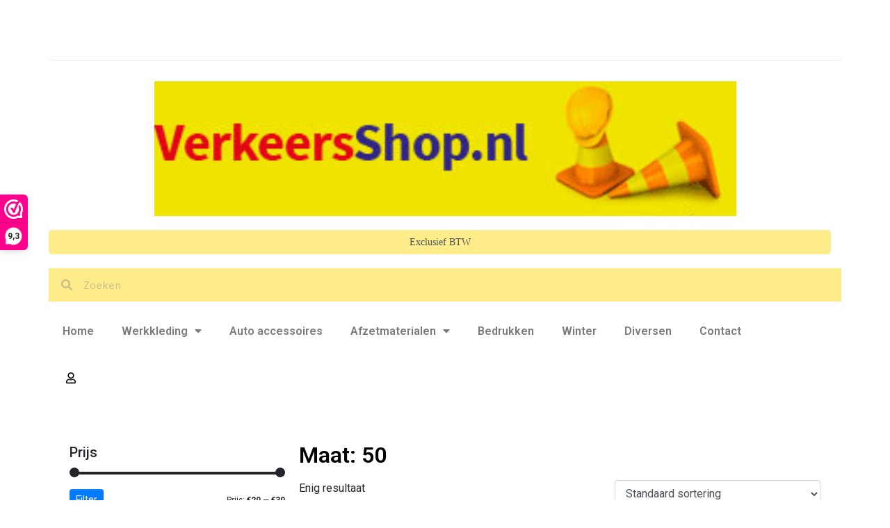

--- FILE ---
content_type: text/html; charset=UTF-8
request_url: https://verkeersshop.nl/maat-1/50/
body_size: 19867
content:
<!DOCTYPE html><html lang="nl"><head >	<meta charset="UTF-8" />
	<meta name="viewport" content="width=device-width, initial-scale=1" />
	<title>50 &#8211; Verkeersshop</title>
<meta name='robots' content='max-image-preview:large' />
<script>window._wca = window._wca || [];</script>
<link rel='dns-prefetch' href='//stats.wp.com' />
<link rel='dns-prefetch' href='//s.w.org' />
<link rel='dns-prefetch' href='//c0.wp.com' />
<link rel="alternate" type="application/rss+xml" title="Verkeersshop &raquo; Feed" href="https://verkeersshop.nl/feed/" />
<link rel="alternate" type="application/rss+xml" title="Verkeersshop &raquo; Reactiesfeed" href="https://verkeersshop.nl/comments/feed/" />
<link rel="alternate" type="application/rss+xml" title="Feed Verkeersshop &raquo; 50 Maat" href="https://verkeersshop.nl/maat-1/50/feed/" />
<script type="text/javascript">
window._wpemojiSettings = {"baseUrl":"https:\/\/s.w.org\/images\/core\/emoji\/14.0.0\/72x72\/","ext":".png","svgUrl":"https:\/\/s.w.org\/images\/core\/emoji\/14.0.0\/svg\/","svgExt":".svg","source":{"concatemoji":"https:\/\/verkeersshop.nl\/wp-includes\/js\/wp-emoji-release.min.js?ver=6.0.11"}};
/*! This file is auto-generated */
!function(e,a,t){var n,r,o,i=a.createElement("canvas"),p=i.getContext&&i.getContext("2d");function s(e,t){var a=String.fromCharCode,e=(p.clearRect(0,0,i.width,i.height),p.fillText(a.apply(this,e),0,0),i.toDataURL());return p.clearRect(0,0,i.width,i.height),p.fillText(a.apply(this,t),0,0),e===i.toDataURL()}function c(e){var t=a.createElement("script");t.src=e,t.defer=t.type="text/javascript",a.getElementsByTagName("head")[0].appendChild(t)}for(o=Array("flag","emoji"),t.supports={everything:!0,everythingExceptFlag:!0},r=0;r<o.length;r++)t.supports[o[r]]=function(e){if(!p||!p.fillText)return!1;switch(p.textBaseline="top",p.font="600 32px Arial",e){case"flag":return s([127987,65039,8205,9895,65039],[127987,65039,8203,9895,65039])?!1:!s([55356,56826,55356,56819],[55356,56826,8203,55356,56819])&&!s([55356,57332,56128,56423,56128,56418,56128,56421,56128,56430,56128,56423,56128,56447],[55356,57332,8203,56128,56423,8203,56128,56418,8203,56128,56421,8203,56128,56430,8203,56128,56423,8203,56128,56447]);case"emoji":return!s([129777,127995,8205,129778,127999],[129777,127995,8203,129778,127999])}return!1}(o[r]),t.supports.everything=t.supports.everything&&t.supports[o[r]],"flag"!==o[r]&&(t.supports.everythingExceptFlag=t.supports.everythingExceptFlag&&t.supports[o[r]]);t.supports.everythingExceptFlag=t.supports.everythingExceptFlag&&!t.supports.flag,t.DOMReady=!1,t.readyCallback=function(){t.DOMReady=!0},t.supports.everything||(n=function(){t.readyCallback()},a.addEventListener?(a.addEventListener("DOMContentLoaded",n,!1),e.addEventListener("load",n,!1)):(e.attachEvent("onload",n),a.attachEvent("onreadystatechange",function(){"complete"===a.readyState&&t.readyCallback()})),(e=t.source||{}).concatemoji?c(e.concatemoji):e.wpemoji&&e.twemoji&&(c(e.twemoji),c(e.wpemoji)))}(window,document,window._wpemojiSettings);
</script>
<style type="text/css">
img.wp-smiley,
img.emoji {
	display: inline !important;
	border: none !important;
	box-shadow: none !important;
	height: 1em !important;
	width: 1em !important;
	margin: 0 0.07em !important;
	vertical-align: -0.1em !important;
	background: none !important;
	padding: 0 !important;
}
</style>
	<link rel='stylesheet' id='wp-block-library-css'  href='https://c0.wp.com/c/6.0.11/wp-includes/css/dist/block-library/style.min.css' type='text/css' media='all' />
<style id='wp-block-library-inline-css' type='text/css'>
.has-text-align-justify{text-align:justify;}
</style>
<style id='wp-block-library-theme-inline-css' type='text/css'>
.wp-block-audio figcaption{color:#555;font-size:13px;text-align:center}.is-dark-theme .wp-block-audio figcaption{color:hsla(0,0%,100%,.65)}.wp-block-code{border:1px solid #ccc;border-radius:4px;font-family:Menlo,Consolas,monaco,monospace;padding:.8em 1em}.wp-block-embed figcaption{color:#555;font-size:13px;text-align:center}.is-dark-theme .wp-block-embed figcaption{color:hsla(0,0%,100%,.65)}.blocks-gallery-caption{color:#555;font-size:13px;text-align:center}.is-dark-theme .blocks-gallery-caption{color:hsla(0,0%,100%,.65)}.wp-block-image figcaption{color:#555;font-size:13px;text-align:center}.is-dark-theme .wp-block-image figcaption{color:hsla(0,0%,100%,.65)}.wp-block-pullquote{border-top:4px solid;border-bottom:4px solid;margin-bottom:1.75em;color:currentColor}.wp-block-pullquote__citation,.wp-block-pullquote cite,.wp-block-pullquote footer{color:currentColor;text-transform:uppercase;font-size:.8125em;font-style:normal}.wp-block-quote{border-left:.25em solid;margin:0 0 1.75em;padding-left:1em}.wp-block-quote cite,.wp-block-quote footer{color:currentColor;font-size:.8125em;position:relative;font-style:normal}.wp-block-quote.has-text-align-right{border-left:none;border-right:.25em solid;padding-left:0;padding-right:1em}.wp-block-quote.has-text-align-center{border:none;padding-left:0}.wp-block-quote.is-large,.wp-block-quote.is-style-large,.wp-block-quote.is-style-plain{border:none}.wp-block-search .wp-block-search__label{font-weight:700}:where(.wp-block-group.has-background){padding:1.25em 2.375em}.wp-block-separator.has-css-opacity{opacity:.4}.wp-block-separator{border:none;border-bottom:2px solid;margin-left:auto;margin-right:auto}.wp-block-separator.has-alpha-channel-opacity{opacity:1}.wp-block-separator:not(.is-style-wide):not(.is-style-dots){width:100px}.wp-block-separator.has-background:not(.is-style-dots){border-bottom:none;height:1px}.wp-block-separator.has-background:not(.is-style-wide):not(.is-style-dots){height:2px}.wp-block-table thead{border-bottom:3px solid}.wp-block-table tfoot{border-top:3px solid}.wp-block-table td,.wp-block-table th{padding:.5em;border:1px solid;word-break:normal}.wp-block-table figcaption{color:#555;font-size:13px;text-align:center}.is-dark-theme .wp-block-table figcaption{color:hsla(0,0%,100%,.65)}.wp-block-video figcaption{color:#555;font-size:13px;text-align:center}.is-dark-theme .wp-block-video figcaption{color:hsla(0,0%,100%,.65)}.wp-block-template-part.has-background{padding:1.25em 2.375em;margin-top:0;margin-bottom:0}
</style>
<link rel='stylesheet' id='mediaelement-css'  href='https://c0.wp.com/c/6.0.11/wp-includes/js/mediaelement/mediaelementplayer-legacy.min.css' type='text/css' media='all' />
<link rel='stylesheet' id='wp-mediaelement-css'  href='https://c0.wp.com/c/6.0.11/wp-includes/js/mediaelement/wp-mediaelement.min.css' type='text/css' media='all' />
<link rel='stylesheet' id='wc-blocks-vendors-style-css'  href='https://c0.wp.com/p/woocommerce/7.2.0/packages/woocommerce-blocks/build/wc-blocks-vendors-style.css' type='text/css' media='all' />
<link rel='stylesheet' id='wc-blocks-style-css'  href='https://c0.wp.com/p/woocommerce/7.2.0/packages/woocommerce-blocks/build/wc-blocks-style.css' type='text/css' media='all' />
<link rel='stylesheet' id='jet-engine-frontend-css'  href='https://verkeersshop.nl/wp-content/plugins/jet-engine/assets/css/frontend.css?ver=2.4.1' type='text/css' media='all' />
<style id='global-styles-inline-css' type='text/css'>
body{--wp--preset--color--black: #000000;--wp--preset--color--cyan-bluish-gray: #abb8c3;--wp--preset--color--white: #ffffff;--wp--preset--color--pale-pink: #f78da7;--wp--preset--color--vivid-red: #cf2e2e;--wp--preset--color--luminous-vivid-orange: #ff6900;--wp--preset--color--luminous-vivid-amber: #fcb900;--wp--preset--color--light-green-cyan: #7bdcb5;--wp--preset--color--vivid-green-cyan: #00d084;--wp--preset--color--pale-cyan-blue: #8ed1fc;--wp--preset--color--vivid-cyan-blue: #0693e3;--wp--preset--color--vivid-purple: #9b51e0;--wp--preset--gradient--vivid-cyan-blue-to-vivid-purple: linear-gradient(135deg,rgba(6,147,227,1) 0%,rgb(155,81,224) 100%);--wp--preset--gradient--light-green-cyan-to-vivid-green-cyan: linear-gradient(135deg,rgb(122,220,180) 0%,rgb(0,208,130) 100%);--wp--preset--gradient--luminous-vivid-amber-to-luminous-vivid-orange: linear-gradient(135deg,rgba(252,185,0,1) 0%,rgba(255,105,0,1) 100%);--wp--preset--gradient--luminous-vivid-orange-to-vivid-red: linear-gradient(135deg,rgba(255,105,0,1) 0%,rgb(207,46,46) 100%);--wp--preset--gradient--very-light-gray-to-cyan-bluish-gray: linear-gradient(135deg,rgb(238,238,238) 0%,rgb(169,184,195) 100%);--wp--preset--gradient--cool-to-warm-spectrum: linear-gradient(135deg,rgb(74,234,220) 0%,rgb(151,120,209) 20%,rgb(207,42,186) 40%,rgb(238,44,130) 60%,rgb(251,105,98) 80%,rgb(254,248,76) 100%);--wp--preset--gradient--blush-light-purple: linear-gradient(135deg,rgb(255,206,236) 0%,rgb(152,150,240) 100%);--wp--preset--gradient--blush-bordeaux: linear-gradient(135deg,rgb(254,205,165) 0%,rgb(254,45,45) 50%,rgb(107,0,62) 100%);--wp--preset--gradient--luminous-dusk: linear-gradient(135deg,rgb(255,203,112) 0%,rgb(199,81,192) 50%,rgb(65,88,208) 100%);--wp--preset--gradient--pale-ocean: linear-gradient(135deg,rgb(255,245,203) 0%,rgb(182,227,212) 50%,rgb(51,167,181) 100%);--wp--preset--gradient--electric-grass: linear-gradient(135deg,rgb(202,248,128) 0%,rgb(113,206,126) 100%);--wp--preset--gradient--midnight: linear-gradient(135deg,rgb(2,3,129) 0%,rgb(40,116,252) 100%);--wp--preset--duotone--dark-grayscale: url('#wp-duotone-dark-grayscale');--wp--preset--duotone--grayscale: url('#wp-duotone-grayscale');--wp--preset--duotone--purple-yellow: url('#wp-duotone-purple-yellow');--wp--preset--duotone--blue-red: url('#wp-duotone-blue-red');--wp--preset--duotone--midnight: url('#wp-duotone-midnight');--wp--preset--duotone--magenta-yellow: url('#wp-duotone-magenta-yellow');--wp--preset--duotone--purple-green: url('#wp-duotone-purple-green');--wp--preset--duotone--blue-orange: url('#wp-duotone-blue-orange');--wp--preset--font-size--small: 13px;--wp--preset--font-size--medium: 20px;--wp--preset--font-size--large: 36px;--wp--preset--font-size--x-large: 42px;}.has-black-color{color: var(--wp--preset--color--black) !important;}.has-cyan-bluish-gray-color{color: var(--wp--preset--color--cyan-bluish-gray) !important;}.has-white-color{color: var(--wp--preset--color--white) !important;}.has-pale-pink-color{color: var(--wp--preset--color--pale-pink) !important;}.has-vivid-red-color{color: var(--wp--preset--color--vivid-red) !important;}.has-luminous-vivid-orange-color{color: var(--wp--preset--color--luminous-vivid-orange) !important;}.has-luminous-vivid-amber-color{color: var(--wp--preset--color--luminous-vivid-amber) !important;}.has-light-green-cyan-color{color: var(--wp--preset--color--light-green-cyan) !important;}.has-vivid-green-cyan-color{color: var(--wp--preset--color--vivid-green-cyan) !important;}.has-pale-cyan-blue-color{color: var(--wp--preset--color--pale-cyan-blue) !important;}.has-vivid-cyan-blue-color{color: var(--wp--preset--color--vivid-cyan-blue) !important;}.has-vivid-purple-color{color: var(--wp--preset--color--vivid-purple) !important;}.has-black-background-color{background-color: var(--wp--preset--color--black) !important;}.has-cyan-bluish-gray-background-color{background-color: var(--wp--preset--color--cyan-bluish-gray) !important;}.has-white-background-color{background-color: var(--wp--preset--color--white) !important;}.has-pale-pink-background-color{background-color: var(--wp--preset--color--pale-pink) !important;}.has-vivid-red-background-color{background-color: var(--wp--preset--color--vivid-red) !important;}.has-luminous-vivid-orange-background-color{background-color: var(--wp--preset--color--luminous-vivid-orange) !important;}.has-luminous-vivid-amber-background-color{background-color: var(--wp--preset--color--luminous-vivid-amber) !important;}.has-light-green-cyan-background-color{background-color: var(--wp--preset--color--light-green-cyan) !important;}.has-vivid-green-cyan-background-color{background-color: var(--wp--preset--color--vivid-green-cyan) !important;}.has-pale-cyan-blue-background-color{background-color: var(--wp--preset--color--pale-cyan-blue) !important;}.has-vivid-cyan-blue-background-color{background-color: var(--wp--preset--color--vivid-cyan-blue) !important;}.has-vivid-purple-background-color{background-color: var(--wp--preset--color--vivid-purple) !important;}.has-black-border-color{border-color: var(--wp--preset--color--black) !important;}.has-cyan-bluish-gray-border-color{border-color: var(--wp--preset--color--cyan-bluish-gray) !important;}.has-white-border-color{border-color: var(--wp--preset--color--white) !important;}.has-pale-pink-border-color{border-color: var(--wp--preset--color--pale-pink) !important;}.has-vivid-red-border-color{border-color: var(--wp--preset--color--vivid-red) !important;}.has-luminous-vivid-orange-border-color{border-color: var(--wp--preset--color--luminous-vivid-orange) !important;}.has-luminous-vivid-amber-border-color{border-color: var(--wp--preset--color--luminous-vivid-amber) !important;}.has-light-green-cyan-border-color{border-color: var(--wp--preset--color--light-green-cyan) !important;}.has-vivid-green-cyan-border-color{border-color: var(--wp--preset--color--vivid-green-cyan) !important;}.has-pale-cyan-blue-border-color{border-color: var(--wp--preset--color--pale-cyan-blue) !important;}.has-vivid-cyan-blue-border-color{border-color: var(--wp--preset--color--vivid-cyan-blue) !important;}.has-vivid-purple-border-color{border-color: var(--wp--preset--color--vivid-purple) !important;}.has-vivid-cyan-blue-to-vivid-purple-gradient-background{background: var(--wp--preset--gradient--vivid-cyan-blue-to-vivid-purple) !important;}.has-light-green-cyan-to-vivid-green-cyan-gradient-background{background: var(--wp--preset--gradient--light-green-cyan-to-vivid-green-cyan) !important;}.has-luminous-vivid-amber-to-luminous-vivid-orange-gradient-background{background: var(--wp--preset--gradient--luminous-vivid-amber-to-luminous-vivid-orange) !important;}.has-luminous-vivid-orange-to-vivid-red-gradient-background{background: var(--wp--preset--gradient--luminous-vivid-orange-to-vivid-red) !important;}.has-very-light-gray-to-cyan-bluish-gray-gradient-background{background: var(--wp--preset--gradient--very-light-gray-to-cyan-bluish-gray) !important;}.has-cool-to-warm-spectrum-gradient-background{background: var(--wp--preset--gradient--cool-to-warm-spectrum) !important;}.has-blush-light-purple-gradient-background{background: var(--wp--preset--gradient--blush-light-purple) !important;}.has-blush-bordeaux-gradient-background{background: var(--wp--preset--gradient--blush-bordeaux) !important;}.has-luminous-dusk-gradient-background{background: var(--wp--preset--gradient--luminous-dusk) !important;}.has-pale-ocean-gradient-background{background: var(--wp--preset--gradient--pale-ocean) !important;}.has-electric-grass-gradient-background{background: var(--wp--preset--gradient--electric-grass) !important;}.has-midnight-gradient-background{background: var(--wp--preset--gradient--midnight) !important;}.has-small-font-size{font-size: var(--wp--preset--font-size--small) !important;}.has-medium-font-size{font-size: var(--wp--preset--font-size--medium) !important;}.has-large-font-size{font-size: var(--wp--preset--font-size--large) !important;}.has-x-large-font-size{font-size: var(--wp--preset--font-size--x-large) !important;}
</style>
<link rel='stylesheet' id='parcelpro-css'  href='https://verkeersshop.nl/wp-content/plugins/woo-parcel-pro/public/css/parcelpro-public.css?ver=1.5.36' type='text/css' media='all' />
<link rel='stylesheet' id='woocommerce-layout-css'  href='https://c0.wp.com/p/woocommerce/7.2.0/assets/css/woocommerce-layout.css' type='text/css' media='all' />
<style id='woocommerce-layout-inline-css' type='text/css'>

	.infinite-scroll .woocommerce-pagination {
		display: none;
	}
</style>
<link rel='stylesheet' id='woocommerce-smallscreen-css'  href='https://c0.wp.com/p/woocommerce/7.2.0/assets/css/woocommerce-smallscreen.css' type='text/css' media='only screen and (max-width: 768px)' />
<link rel='stylesheet' id='woocommerce-general-css'  href='https://c0.wp.com/p/woocommerce/7.2.0/assets/css/woocommerce.css' type='text/css' media='all' />
<style id='woocommerce-inline-inline-css' type='text/css'>
.woocommerce form .form-row .required { visibility: visible; }
</style>
<link rel='stylesheet' id='aws-style-css'  href='https://verkeersshop.nl/wp-content/plugins/advanced-woo-search/assets/css/common.min.css?ver=2.69' type='text/css' media='all' />
<link rel='stylesheet' id='jupiterx-css'  href='https://verkeersshop.nl/wp-content/themes/jupiterx/lib/assets/dist/css/frontend.min.css?ver=1.17.0' type='text/css' media='all' />
<link rel='stylesheet' id='elementor-icons-css'  href='https://verkeersshop.nl/wp-content/plugins/elementor/assets/lib/eicons/css/elementor-icons.min.css?ver=5.15.0' type='text/css' media='all' />
<link rel='stylesheet' id='elementor-frontend-legacy-css'  href='https://verkeersshop.nl/wp-content/plugins/elementor/assets/css/frontend-legacy.min.css?ver=3.6.5' type='text/css' media='all' />
<link rel='stylesheet' id='elementor-frontend-css'  href='https://verkeersshop.nl/wp-content/plugins/elementor/assets/css/frontend.min.css?ver=3.6.5' type='text/css' media='all' />
<style id='elementor-frontend-inline-css' type='text/css'>
.elementor-kit-22564{--e-global-color-primary:#6EC1E4;--e-global-color-secondary:#54595F;--e-global-color-text:#7A7A7A;--e-global-color-accent:#F0E300;--e-global-typography-primary-font-family:"Roboto";--e-global-typography-primary-font-weight:600;--e-global-typography-secondary-font-family:"Roboto Slab";--e-global-typography-secondary-font-weight:400;--e-global-typography-text-font-family:"Roboto";--e-global-typography-text-font-weight:400;--e-global-typography-accent-font-family:"Roboto";--e-global-typography-accent-font-weight:500;}.elementor-section.elementor-section-boxed > .elementor-container{max-width:1140px;}.e-container{--container-max-width:1140px;}.elementor-widget:not(:last-child){margin-bottom:20px;}.elementor-element{--widgets-spacing:20px;}{}h1.entry-title{display:var(--page-title-display);}@media(max-width:1024px){.elementor-section.elementor-section-boxed > .elementor-container{max-width:1024px;}.e-container{--container-max-width:1024px;}}@media(max-width:767px){.elementor-section.elementor-section-boxed > .elementor-container{max-width:767px;}.e-container{--container-max-width:767px;}}
.elementor-widget-heading .elementor-heading-title{color:var( --e-global-color-primary );font-family:var( --e-global-typography-primary-font-family ), Sans-serif;font-weight:var( --e-global-typography-primary-font-weight );}.elementor-widget-image .widget-image-caption{color:var( --e-global-color-text );font-family:var( --e-global-typography-text-font-family ), Sans-serif;font-weight:var( --e-global-typography-text-font-weight );}.elementor-widget-text-editor{color:var( --e-global-color-text );font-family:var( --e-global-typography-text-font-family ), Sans-serif;font-weight:var( --e-global-typography-text-font-weight );}.elementor-widget-text-editor.elementor-drop-cap-view-stacked .elementor-drop-cap{background-color:var( --e-global-color-primary );}.elementor-widget-text-editor.elementor-drop-cap-view-framed .elementor-drop-cap, .elementor-widget-text-editor.elementor-drop-cap-view-default .elementor-drop-cap{color:var( --e-global-color-primary );border-color:var( --e-global-color-primary );}.elementor-widget-button .elementor-button{font-family:var( --e-global-typography-accent-font-family ), Sans-serif;font-weight:var( --e-global-typography-accent-font-weight );background-color:var( --e-global-color-accent );}.elementor-widget-divider{--divider-color:var( --e-global-color-secondary );}.elementor-widget-divider .elementor-divider__text{color:var( --e-global-color-secondary );font-family:var( --e-global-typography-secondary-font-family ), Sans-serif;font-weight:var( --e-global-typography-secondary-font-weight );}.elementor-widget-divider.elementor-view-stacked .elementor-icon{background-color:var( --e-global-color-secondary );}.elementor-widget-divider.elementor-view-framed .elementor-icon, .elementor-widget-divider.elementor-view-default .elementor-icon{color:var( --e-global-color-secondary );border-color:var( --e-global-color-secondary );}.elementor-widget-divider.elementor-view-framed .elementor-icon, .elementor-widget-divider.elementor-view-default .elementor-icon svg{fill:var( --e-global-color-secondary );}.elementor-widget-image-box .elementor-image-box-title{color:var( --e-global-color-primary );font-family:var( --e-global-typography-primary-font-family ), Sans-serif;font-weight:var( --e-global-typography-primary-font-weight );}.elementor-widget-image-box .elementor-image-box-description{color:var( --e-global-color-text );font-family:var( --e-global-typography-text-font-family ), Sans-serif;font-weight:var( --e-global-typography-text-font-weight );}.elementor-widget-icon.elementor-view-stacked .elementor-icon{background-color:var( --e-global-color-primary );}.elementor-widget-icon.elementor-view-framed .elementor-icon, .elementor-widget-icon.elementor-view-default .elementor-icon{color:var( --e-global-color-primary );border-color:var( --e-global-color-primary );}.elementor-widget-icon.elementor-view-framed .elementor-icon, .elementor-widget-icon.elementor-view-default .elementor-icon svg{fill:var( --e-global-color-primary );}.elementor-widget-icon-box.elementor-view-stacked .elementor-icon{background-color:var( --e-global-color-primary );}.elementor-widget-icon-box.elementor-view-framed .elementor-icon, .elementor-widget-icon-box.elementor-view-default .elementor-icon{fill:var( --e-global-color-primary );color:var( --e-global-color-primary );border-color:var( --e-global-color-primary );}.elementor-widget-icon-box .elementor-icon-box-title{color:var( --e-global-color-primary );}.elementor-widget-icon-box .elementor-icon-box-title, .elementor-widget-icon-box .elementor-icon-box-title a{font-family:var( --e-global-typography-primary-font-family ), Sans-serif;font-weight:var( --e-global-typography-primary-font-weight );}.elementor-widget-icon-box .elementor-icon-box-description{color:var( --e-global-color-text );font-family:var( --e-global-typography-text-font-family ), Sans-serif;font-weight:var( --e-global-typography-text-font-weight );}.elementor-widget-star-rating .elementor-star-rating__title{color:var( --e-global-color-text );font-family:var( --e-global-typography-text-font-family ), Sans-serif;font-weight:var( --e-global-typography-text-font-weight );}.elementor-widget-image-gallery .gallery-item .gallery-caption{font-family:var( --e-global-typography-accent-font-family ), Sans-serif;font-weight:var( --e-global-typography-accent-font-weight );}.elementor-widget-icon-list .elementor-icon-list-item:not(:last-child):after{border-color:var( --e-global-color-text );}.elementor-widget-icon-list .elementor-icon-list-icon i{color:var( --e-global-color-primary );}.elementor-widget-icon-list .elementor-icon-list-icon svg{fill:var( --e-global-color-primary );}.elementor-widget-icon-list .elementor-icon-list-text{color:var( --e-global-color-secondary );}.elementor-widget-icon-list .elementor-icon-list-item > .elementor-icon-list-text, .elementor-widget-icon-list .elementor-icon-list-item > a{font-family:var( --e-global-typography-text-font-family ), Sans-serif;font-weight:var( --e-global-typography-text-font-weight );}.elementor-widget-counter .elementor-counter-number-wrapper{color:var( --e-global-color-primary );font-family:var( --e-global-typography-primary-font-family ), Sans-serif;font-weight:var( --e-global-typography-primary-font-weight );}.elementor-widget-counter .elementor-counter-title{color:var( --e-global-color-secondary );font-family:var( --e-global-typography-secondary-font-family ), Sans-serif;font-weight:var( --e-global-typography-secondary-font-weight );}.elementor-widget-progress .elementor-progress-wrapper .elementor-progress-bar{background-color:var( --e-global-color-primary );}.elementor-widget-progress .elementor-title{color:var( --e-global-color-primary );font-family:var( --e-global-typography-text-font-family ), Sans-serif;font-weight:var( --e-global-typography-text-font-weight );}.elementor-widget-testimonial .elementor-testimonial-content{color:var( --e-global-color-text );font-family:var( --e-global-typography-text-font-family ), Sans-serif;font-weight:var( --e-global-typography-text-font-weight );}.elementor-widget-testimonial .elementor-testimonial-name{color:var( --e-global-color-primary );font-family:var( --e-global-typography-primary-font-family ), Sans-serif;font-weight:var( --e-global-typography-primary-font-weight );}.elementor-widget-testimonial .elementor-testimonial-job{color:var( --e-global-color-secondary );font-family:var( --e-global-typography-secondary-font-family ), Sans-serif;font-weight:var( --e-global-typography-secondary-font-weight );}.elementor-widget-tabs .elementor-tab-title, .elementor-widget-tabs .elementor-tab-title a{color:var( --e-global-color-primary );}.elementor-widget-tabs .elementor-tab-title.elementor-active,
					 .elementor-widget-tabs .elementor-tab-title.elementor-active a{color:var( --e-global-color-accent );}.elementor-widget-tabs .elementor-tab-title{font-family:var( --e-global-typography-primary-font-family ), Sans-serif;font-weight:var( --e-global-typography-primary-font-weight );}.elementor-widget-tabs .elementor-tab-content{color:var( --e-global-color-text );font-family:var( --e-global-typography-text-font-family ), Sans-serif;font-weight:var( --e-global-typography-text-font-weight );}.elementor-widget-accordion .elementor-accordion-icon, .elementor-widget-accordion .elementor-accordion-title{color:var( --e-global-color-primary );}.elementor-widget-accordion .elementor-accordion-icon svg{fill:var( --e-global-color-primary );}.elementor-widget-accordion .elementor-active .elementor-accordion-icon, .elementor-widget-accordion .elementor-active .elementor-accordion-title{color:var( --e-global-color-accent );}.elementor-widget-accordion .elementor-active .elementor-accordion-icon svg{fill:var( --e-global-color-accent );}.elementor-widget-accordion .elementor-accordion-title{font-family:var( --e-global-typography-primary-font-family ), Sans-serif;font-weight:var( --e-global-typography-primary-font-weight );}.elementor-widget-accordion .elementor-tab-content{color:var( --e-global-color-text );font-family:var( --e-global-typography-text-font-family ), Sans-serif;font-weight:var( --e-global-typography-text-font-weight );}.elementor-widget-toggle .elementor-toggle-title, .elementor-widget-toggle .elementor-toggle-icon{color:var( --e-global-color-primary );}.elementor-widget-toggle .elementor-toggle-icon svg{fill:var( --e-global-color-primary );}.elementor-widget-toggle .elementor-tab-title.elementor-active a, .elementor-widget-toggle .elementor-tab-title.elementor-active .elementor-toggle-icon{color:var( --e-global-color-accent );}.elementor-widget-toggle .elementor-toggle-title{font-family:var( --e-global-typography-primary-font-family ), Sans-serif;font-weight:var( --e-global-typography-primary-font-weight );}.elementor-widget-toggle .elementor-tab-content{color:var( --e-global-color-text );font-family:var( --e-global-typography-text-font-family ), Sans-serif;font-weight:var( --e-global-typography-text-font-weight );}.elementor-widget-alert .elementor-alert-title{font-family:var( --e-global-typography-primary-font-family ), Sans-serif;font-weight:var( --e-global-typography-primary-font-weight );}.elementor-widget-alert .elementor-alert-description{font-family:var( --e-global-typography-text-font-family ), Sans-serif;font-weight:var( --e-global-typography-text-font-weight );}.elementor-widget-text-path{font-family:var( --e-global-typography-text-font-family ), Sans-serif;font-weight:var( --e-global-typography-text-font-weight );}.elementor-widget-theme-site-logo .widget-image-caption{color:var( --e-global-color-text );font-family:var( --e-global-typography-text-font-family ), Sans-serif;font-weight:var( --e-global-typography-text-font-weight );}.elementor-widget-theme-site-title .elementor-heading-title{color:var( --e-global-color-primary );font-family:var( --e-global-typography-primary-font-family ), Sans-serif;font-weight:var( --e-global-typography-primary-font-weight );}.elementor-widget-theme-page-title .elementor-heading-title{color:var( --e-global-color-primary );font-family:var( --e-global-typography-primary-font-family ), Sans-serif;font-weight:var( --e-global-typography-primary-font-weight );}.elementor-widget-theme-post-title .elementor-heading-title{color:var( --e-global-color-primary );font-family:var( --e-global-typography-primary-font-family ), Sans-serif;font-weight:var( --e-global-typography-primary-font-weight );}.elementor-widget-theme-post-excerpt .elementor-widget-container{color:var( --e-global-color-text );font-family:var( --e-global-typography-text-font-family ), Sans-serif;font-weight:var( --e-global-typography-text-font-weight );}.elementor-widget-theme-post-content{color:var( --e-global-color-text );font-family:var( --e-global-typography-text-font-family ), Sans-serif;font-weight:var( --e-global-typography-text-font-weight );}.elementor-widget-theme-post-featured-image .widget-image-caption{color:var( --e-global-color-text );font-family:var( --e-global-typography-text-font-family ), Sans-serif;font-weight:var( --e-global-typography-text-font-weight );}.elementor-widget-theme-archive-title .elementor-heading-title{color:var( --e-global-color-primary );font-family:var( --e-global-typography-primary-font-family ), Sans-serif;font-weight:var( --e-global-typography-primary-font-weight );}.elementor-widget-archive-posts .elementor-post__title, .elementor-widget-archive-posts .elementor-post__title a{color:var( --e-global-color-secondary );font-family:var( --e-global-typography-primary-font-family ), Sans-serif;font-weight:var( --e-global-typography-primary-font-weight );}.elementor-widget-archive-posts .elementor-post__meta-data{font-family:var( --e-global-typography-secondary-font-family ), Sans-serif;font-weight:var( --e-global-typography-secondary-font-weight );}.elementor-widget-archive-posts .elementor-post__excerpt p{font-family:var( --e-global-typography-text-font-family ), Sans-serif;font-weight:var( --e-global-typography-text-font-weight );}.elementor-widget-archive-posts .elementor-post__read-more{color:var( --e-global-color-accent );font-family:var( --e-global-typography-accent-font-family ), Sans-serif;font-weight:var( --e-global-typography-accent-font-weight );}.elementor-widget-archive-posts .elementor-post__card .elementor-post__badge{background-color:var( --e-global-color-accent );font-family:var( --e-global-typography-accent-font-family ), Sans-serif;font-weight:var( --e-global-typography-accent-font-weight );}.elementor-widget-archive-posts .elementor-pagination{font-family:var( --e-global-typography-secondary-font-family ), Sans-serif;font-weight:var( --e-global-typography-secondary-font-weight );}.elementor-widget-archive-posts .elementor-posts-nothing-found{color:var( --e-global-color-text );font-family:var( --e-global-typography-text-font-family ), Sans-serif;font-weight:var( --e-global-typography-text-font-weight );}.elementor-widget-posts .elementor-post__title, .elementor-widget-posts .elementor-post__title a{color:var( --e-global-color-secondary );font-family:var( --e-global-typography-primary-font-family ), Sans-serif;font-weight:var( --e-global-typography-primary-font-weight );}.elementor-widget-posts .elementor-post__meta-data{font-family:var( --e-global-typography-secondary-font-family ), Sans-serif;font-weight:var( --e-global-typography-secondary-font-weight );}.elementor-widget-posts .elementor-post__excerpt p{font-family:var( --e-global-typography-text-font-family ), Sans-serif;font-weight:var( --e-global-typography-text-font-weight );}.elementor-widget-posts .elementor-post__read-more{color:var( --e-global-color-accent );font-family:var( --e-global-typography-accent-font-family ), Sans-serif;font-weight:var( --e-global-typography-accent-font-weight );}.elementor-widget-posts .elementor-post__card .elementor-post__badge{background-color:var( --e-global-color-accent );font-family:var( --e-global-typography-accent-font-family ), Sans-serif;font-weight:var( --e-global-typography-accent-font-weight );}.elementor-widget-posts .elementor-pagination{font-family:var( --e-global-typography-secondary-font-family ), Sans-serif;font-weight:var( --e-global-typography-secondary-font-weight );}.elementor-widget-portfolio a .elementor-portfolio-item__overlay{background-color:var( --e-global-color-accent );}.elementor-widget-portfolio .elementor-portfolio-item__title{font-family:var( --e-global-typography-primary-font-family ), Sans-serif;font-weight:var( --e-global-typography-primary-font-weight );}.elementor-widget-portfolio .elementor-portfolio__filter{color:var( --e-global-color-text );font-family:var( --e-global-typography-primary-font-family ), Sans-serif;font-weight:var( --e-global-typography-primary-font-weight );}.elementor-widget-portfolio .elementor-portfolio__filter.elementor-active{color:var( --e-global-color-primary );}.elementor-widget-gallery .elementor-gallery-item__title{font-family:var( --e-global-typography-primary-font-family ), Sans-serif;font-weight:var( --e-global-typography-primary-font-weight );}.elementor-widget-gallery .elementor-gallery-item__description{font-family:var( --e-global-typography-text-font-family ), Sans-serif;font-weight:var( --e-global-typography-text-font-weight );}.elementor-widget-gallery{--galleries-title-color-normal:var( --e-global-color-primary );--galleries-title-color-hover:var( --e-global-color-secondary );--galleries-pointer-bg-color-hover:var( --e-global-color-accent );--gallery-title-color-active:var( --e-global-color-secondary );--galleries-pointer-bg-color-active:var( --e-global-color-accent );}.elementor-widget-gallery .elementor-gallery-title{font-family:var( --e-global-typography-primary-font-family ), Sans-serif;font-weight:var( --e-global-typography-primary-font-weight );}.elementor-widget-form .elementor-field-group > label, .elementor-widget-form .elementor-field-subgroup label{color:var( --e-global-color-text );}.elementor-widget-form .elementor-field-group > label{font-family:var( --e-global-typography-text-font-family ), Sans-serif;font-weight:var( --e-global-typography-text-font-weight );}.elementor-widget-form .elementor-field-type-html{color:var( --e-global-color-text );font-family:var( --e-global-typography-text-font-family ), Sans-serif;font-weight:var( --e-global-typography-text-font-weight );}.elementor-widget-form .elementor-field-group .elementor-field{color:var( --e-global-color-text );}.elementor-widget-form .elementor-field-group .elementor-field, .elementor-widget-form .elementor-field-subgroup label{font-family:var( --e-global-typography-text-font-family ), Sans-serif;font-weight:var( --e-global-typography-text-font-weight );}.elementor-widget-form .elementor-button{font-family:var( --e-global-typography-accent-font-family ), Sans-serif;font-weight:var( --e-global-typography-accent-font-weight );}.elementor-widget-form .e-form__buttons__wrapper__button-next{background-color:var( --e-global-color-accent );}.elementor-widget-form .elementor-button[type="submit"]{background-color:var( --e-global-color-accent );}.elementor-widget-form .e-form__buttons__wrapper__button-previous{background-color:var( --e-global-color-accent );}.elementor-widget-form .elementor-message{font-family:var( --e-global-typography-text-font-family ), Sans-serif;font-weight:var( --e-global-typography-text-font-weight );}.elementor-widget-form .e-form__indicators__indicator, .elementor-widget-form .e-form__indicators__indicator__label{font-family:var( --e-global-typography-accent-font-family ), Sans-serif;font-weight:var( --e-global-typography-accent-font-weight );}.elementor-widget-form{--e-form-steps-indicator-inactive-primary-color:var( --e-global-color-text );--e-form-steps-indicator-active-primary-color:var( --e-global-color-accent );--e-form-steps-indicator-completed-primary-color:var( --e-global-color-accent );--e-form-steps-indicator-progress-color:var( --e-global-color-accent );--e-form-steps-indicator-progress-background-color:var( --e-global-color-text );--e-form-steps-indicator-progress-meter-color:var( --e-global-color-text );}.elementor-widget-form .e-form__indicators__indicator__progress__meter{font-family:var( --e-global-typography-accent-font-family ), Sans-serif;font-weight:var( --e-global-typography-accent-font-weight );}.elementor-widget-login .elementor-field-group > a{color:var( --e-global-color-text );}.elementor-widget-login .elementor-field-group > a:hover{color:var( --e-global-color-accent );}.elementor-widget-login .elementor-form-fields-wrapper label{color:var( --e-global-color-text );font-family:var( --e-global-typography-text-font-family ), Sans-serif;font-weight:var( --e-global-typography-text-font-weight );}.elementor-widget-login .elementor-field-group .elementor-field{color:var( --e-global-color-text );}.elementor-widget-login .elementor-field-group .elementor-field, .elementor-widget-login .elementor-field-subgroup label{font-family:var( --e-global-typography-text-font-family ), Sans-serif;font-weight:var( --e-global-typography-text-font-weight );}.elementor-widget-login .elementor-button{font-family:var( --e-global-typography-accent-font-family ), Sans-serif;font-weight:var( --e-global-typography-accent-font-weight );background-color:var( --e-global-color-accent );}.elementor-widget-login .elementor-widget-container .elementor-login__logged-in-message{color:var( --e-global-color-text );font-family:var( --e-global-typography-text-font-family ), Sans-serif;font-weight:var( --e-global-typography-text-font-weight );}.elementor-widget-slides .elementor-slide-heading{font-family:var( --e-global-typography-primary-font-family ), Sans-serif;font-weight:var( --e-global-typography-primary-font-weight );}.elementor-widget-slides .elementor-slide-description{font-family:var( --e-global-typography-secondary-font-family ), Sans-serif;font-weight:var( --e-global-typography-secondary-font-weight );}.elementor-widget-slides .elementor-slide-button{font-family:var( --e-global-typography-accent-font-family ), Sans-serif;font-weight:var( --e-global-typography-accent-font-weight );}.elementor-widget-nav-menu .elementor-nav-menu .elementor-item{font-family:var( --e-global-typography-primary-font-family ), Sans-serif;font-weight:var( --e-global-typography-primary-font-weight );}.elementor-widget-nav-menu .elementor-nav-menu--main .elementor-item{color:var( --e-global-color-text );}.elementor-widget-nav-menu .elementor-nav-menu--main .elementor-item:hover,
					.elementor-widget-nav-menu .elementor-nav-menu--main .elementor-item.elementor-item-active,
					.elementor-widget-nav-menu .elementor-nav-menu--main .elementor-item.highlighted,
					.elementor-widget-nav-menu .elementor-nav-menu--main .elementor-item:focus{color:var( --e-global-color-accent );}.elementor-widget-nav-menu .elementor-nav-menu--main:not(.e--pointer-framed) .elementor-item:before,
					.elementor-widget-nav-menu .elementor-nav-menu--main:not(.e--pointer-framed) .elementor-item:after{background-color:var( --e-global-color-accent );}.elementor-widget-nav-menu .e--pointer-framed .elementor-item:before,
					.elementor-widget-nav-menu .e--pointer-framed .elementor-item:after{border-color:var( --e-global-color-accent );}.elementor-widget-nav-menu .elementor-nav-menu--dropdown .elementor-item, .elementor-widget-nav-menu .elementor-nav-menu--dropdown  .elementor-sub-item{font-family:var( --e-global-typography-accent-font-family ), Sans-serif;font-weight:var( --e-global-typography-accent-font-weight );}.elementor-widget-animated-headline .elementor-headline-dynamic-wrapper path{stroke:var( --e-global-color-accent );}.elementor-widget-animated-headline .elementor-headline-plain-text{color:var( --e-global-color-secondary );}.elementor-widget-animated-headline .elementor-headline{font-family:var( --e-global-typography-primary-font-family ), Sans-serif;font-weight:var( --e-global-typography-primary-font-weight );}.elementor-widget-animated-headline{--dynamic-text-color:var( --e-global-color-secondary );}.elementor-widget-animated-headline .elementor-headline-dynamic-text{font-family:var( --e-global-typography-primary-font-family ), Sans-serif;font-weight:var( --e-global-typography-primary-font-weight );}.elementor-widget-hotspot .widget-image-caption{font-family:var( --e-global-typography-text-font-family ), Sans-serif;font-weight:var( --e-global-typography-text-font-weight );}.elementor-widget-hotspot{--hotspot-color:var( --e-global-color-primary );--hotspot-box-color:var( --e-global-color-secondary );--tooltip-color:var( --e-global-color-secondary );}.elementor-widget-hotspot .e-hotspot__label{font-family:var( --e-global-typography-primary-font-family ), Sans-serif;font-weight:var( --e-global-typography-primary-font-weight );}.elementor-widget-hotspot .e-hotspot__tooltip{font-family:var( --e-global-typography-secondary-font-family ), Sans-serif;font-weight:var( --e-global-typography-secondary-font-weight );}.elementor-widget-price-list .elementor-price-list-header{color:var( --e-global-color-primary );font-family:var( --e-global-typography-primary-font-family ), Sans-serif;font-weight:var( --e-global-typography-primary-font-weight );}.elementor-widget-price-list .elementor-price-list-description{color:var( --e-global-color-text );font-family:var( --e-global-typography-text-font-family ), Sans-serif;font-weight:var( --e-global-typography-text-font-weight );}.elementor-widget-price-list .elementor-price-list-separator{border-bottom-color:var( --e-global-color-secondary );}.elementor-widget-price-table .elementor-price-table__header{background-color:var( --e-global-color-secondary );}.elementor-widget-price-table .elementor-price-table__heading{font-family:var( --e-global-typography-primary-font-family ), Sans-serif;font-weight:var( --e-global-typography-primary-font-weight );}.elementor-widget-price-table .elementor-price-table__subheading{font-family:var( --e-global-typography-secondary-font-family ), Sans-serif;font-weight:var( --e-global-typography-secondary-font-weight );}.elementor-widget-price-table .elementor-price-table__price{font-family:var( --e-global-typography-primary-font-family ), Sans-serif;font-weight:var( --e-global-typography-primary-font-weight );}.elementor-widget-price-table .elementor-price-table__original-price{color:var( --e-global-color-secondary );font-family:var( --e-global-typography-primary-font-family ), Sans-serif;font-weight:var( --e-global-typography-primary-font-weight );}.elementor-widget-price-table .elementor-price-table__period{color:var( --e-global-color-secondary );font-family:var( --e-global-typography-secondary-font-family ), Sans-serif;font-weight:var( --e-global-typography-secondary-font-weight );}.elementor-widget-price-table .elementor-price-table__features-list{color:var( --e-global-color-text );}.elementor-widget-price-table .elementor-price-table__features-list li{font-family:var( --e-global-typography-text-font-family ), Sans-serif;font-weight:var( --e-global-typography-text-font-weight );}.elementor-widget-price-table .elementor-price-table__features-list li:before{border-top-color:var( --e-global-color-text );}.elementor-widget-price-table .elementor-price-table__button{font-family:var( --e-global-typography-accent-font-family ), Sans-serif;font-weight:var( --e-global-typography-accent-font-weight );background-color:var( --e-global-color-accent );}.elementor-widget-price-table .elementor-price-table__additional_info{color:var( --e-global-color-text );font-family:var( --e-global-typography-text-font-family ), Sans-serif;font-weight:var( --e-global-typography-text-font-weight );}.elementor-widget-price-table .elementor-price-table__ribbon-inner{background-color:var( --e-global-color-accent );font-family:var( --e-global-typography-accent-font-family ), Sans-serif;font-weight:var( --e-global-typography-accent-font-weight );}.elementor-widget-flip-box .elementor-flip-box__front .elementor-flip-box__layer__title{font-family:var( --e-global-typography-primary-font-family ), Sans-serif;font-weight:var( --e-global-typography-primary-font-weight );}.elementor-widget-flip-box .elementor-flip-box__front .elementor-flip-box__layer__description{font-family:var( --e-global-typography-text-font-family ), Sans-serif;font-weight:var( --e-global-typography-text-font-weight );}.elementor-widget-flip-box .elementor-flip-box__back .elementor-flip-box__layer__title{font-family:var( --e-global-typography-primary-font-family ), Sans-serif;font-weight:var( --e-global-typography-primary-font-weight );}.elementor-widget-flip-box .elementor-flip-box__back .elementor-flip-box__layer__description{font-family:var( --e-global-typography-text-font-family ), Sans-serif;font-weight:var( --e-global-typography-text-font-weight );}.elementor-widget-flip-box .elementor-flip-box__button{font-family:var( --e-global-typography-accent-font-family ), Sans-serif;font-weight:var( --e-global-typography-accent-font-weight );}.elementor-widget-call-to-action .elementor-cta__title{font-family:var( --e-global-typography-primary-font-family ), Sans-serif;font-weight:var( --e-global-typography-primary-font-weight );}.elementor-widget-call-to-action .elementor-cta__description{font-family:var( --e-global-typography-text-font-family ), Sans-serif;font-weight:var( --e-global-typography-text-font-weight );}.elementor-widget-call-to-action .elementor-cta__button{font-family:var( --e-global-typography-accent-font-family ), Sans-serif;font-weight:var( --e-global-typography-accent-font-weight );}.elementor-widget-call-to-action .elementor-ribbon-inner{background-color:var( --e-global-color-accent );font-family:var( --e-global-typography-accent-font-family ), Sans-serif;font-weight:var( --e-global-typography-accent-font-weight );}.elementor-widget-media-carousel .elementor-carousel-image-overlay{font-family:var( --e-global-typography-accent-font-family ), Sans-serif;font-weight:var( --e-global-typography-accent-font-weight );}.elementor-widget-testimonial-carousel .elementor-testimonial__text{color:var( --e-global-color-text );font-family:var( --e-global-typography-text-font-family ), Sans-serif;font-weight:var( --e-global-typography-text-font-weight );}.elementor-widget-testimonial-carousel .elementor-testimonial__name{color:var( --e-global-color-text );font-family:var( --e-global-typography-primary-font-family ), Sans-serif;font-weight:var( --e-global-typography-primary-font-weight );}.elementor-widget-testimonial-carousel .elementor-testimonial__title{color:var( --e-global-color-primary );font-family:var( --e-global-typography-secondary-font-family ), Sans-serif;font-weight:var( --e-global-typography-secondary-font-weight );}.elementor-widget-reviews .elementor-testimonial__header, .elementor-widget-reviews .elementor-testimonial__name{font-family:var( --e-global-typography-primary-font-family ), Sans-serif;font-weight:var( --e-global-typography-primary-font-weight );}.elementor-widget-reviews .elementor-testimonial__text{font-family:var( --e-global-typography-text-font-family ), Sans-serif;font-weight:var( --e-global-typography-text-font-weight );}.elementor-widget-table-of-contents{--header-color:var( --e-global-color-secondary );--item-text-color:var( --e-global-color-text );--item-text-hover-color:var( --e-global-color-accent );--marker-color:var( --e-global-color-text );}.elementor-widget-table-of-contents .elementor-toc__header, .elementor-widget-table-of-contents .elementor-toc__header-title{font-family:var( --e-global-typography-primary-font-family ), Sans-serif;font-weight:var( --e-global-typography-primary-font-weight );}.elementor-widget-table-of-contents .elementor-toc__list-item{font-family:var( --e-global-typography-text-font-family ), Sans-serif;font-weight:var( --e-global-typography-text-font-weight );}.elementor-widget-countdown .elementor-countdown-item{background-color:var( --e-global-color-primary );}.elementor-widget-countdown .elementor-countdown-digits{font-family:var( --e-global-typography-text-font-family ), Sans-serif;font-weight:var( --e-global-typography-text-font-weight );}.elementor-widget-countdown .elementor-countdown-label{font-family:var( --e-global-typography-secondary-font-family ), Sans-serif;font-weight:var( --e-global-typography-secondary-font-weight );}.elementor-widget-countdown .elementor-countdown-expire--message{color:var( --e-global-color-text );font-family:var( --e-global-typography-text-font-family ), Sans-serif;font-weight:var( --e-global-typography-text-font-weight );}.elementor-widget-search-form input[type="search"].elementor-search-form__input{font-family:var( --e-global-typography-text-font-family ), Sans-serif;font-weight:var( --e-global-typography-text-font-weight );}.elementor-widget-search-form .elementor-search-form__input,
					.elementor-widget-search-form .elementor-search-form__icon,
					.elementor-widget-search-form .elementor-lightbox .dialog-lightbox-close-button,
					.elementor-widget-search-form .elementor-lightbox .dialog-lightbox-close-button:hover,
					.elementor-widget-search-form.elementor-search-form--skin-full_screen input[type="search"].elementor-search-form__input{color:var( --e-global-color-text );fill:var( --e-global-color-text );}.elementor-widget-search-form .elementor-search-form__submit{font-family:var( --e-global-typography-text-font-family ), Sans-serif;font-weight:var( --e-global-typography-text-font-weight );background-color:var( --e-global-color-secondary );}.elementor-widget-author-box .elementor-author-box__name{color:var( --e-global-color-secondary );font-family:var( --e-global-typography-primary-font-family ), Sans-serif;font-weight:var( --e-global-typography-primary-font-weight );}.elementor-widget-author-box .elementor-author-box__bio{color:var( --e-global-color-text );font-family:var( --e-global-typography-text-font-family ), Sans-serif;font-weight:var( --e-global-typography-text-font-weight );}.elementor-widget-author-box .elementor-author-box__button{color:var( --e-global-color-secondary );border-color:var( --e-global-color-secondary );font-family:var( --e-global-typography-accent-font-family ), Sans-serif;font-weight:var( --e-global-typography-accent-font-weight );}.elementor-widget-author-box .elementor-author-box__button:hover{border-color:var( --e-global-color-secondary );color:var( --e-global-color-secondary );}.elementor-widget-post-navigation span.post-navigation__prev--label{color:var( --e-global-color-text );}.elementor-widget-post-navigation span.post-navigation__next--label{color:var( --e-global-color-text );}.elementor-widget-post-navigation span.post-navigation__prev--label, .elementor-widget-post-navigation span.post-navigation__next--label{font-family:var( --e-global-typography-secondary-font-family ), Sans-serif;font-weight:var( --e-global-typography-secondary-font-weight );}.elementor-widget-post-navigation span.post-navigation__prev--title, .elementor-widget-post-navigation span.post-navigation__next--title{color:var( --e-global-color-secondary );font-family:var( --e-global-typography-secondary-font-family ), Sans-serif;font-weight:var( --e-global-typography-secondary-font-weight );}.elementor-widget-post-info .elementor-icon-list-item:not(:last-child):after{border-color:var( --e-global-color-text );}.elementor-widget-post-info .elementor-icon-list-icon i{color:var( --e-global-color-primary );}.elementor-widget-post-info .elementor-icon-list-icon svg{fill:var( --e-global-color-primary );}.elementor-widget-post-info .elementor-icon-list-text, .elementor-widget-post-info .elementor-icon-list-text a{color:var( --e-global-color-secondary );}.elementor-widget-post-info .elementor-icon-list-item{font-family:var( --e-global-typography-text-font-family ), Sans-serif;font-weight:var( --e-global-typography-text-font-weight );}.elementor-widget-sitemap .elementor-sitemap-title{color:var( --e-global-color-primary );font-family:var( --e-global-typography-primary-font-family ), Sans-serif;font-weight:var( --e-global-typography-primary-font-weight );}.elementor-widget-sitemap .elementor-sitemap-item, .elementor-widget-sitemap span.elementor-sitemap-list, .elementor-widget-sitemap .elementor-sitemap-item a{color:var( --e-global-color-text );font-family:var( --e-global-typography-text-font-family ), Sans-serif;font-weight:var( --e-global-typography-text-font-weight );}.elementor-widget-sitemap .elementor-sitemap-item{color:var( --e-global-color-text );}.elementor-widget-blockquote .elementor-blockquote__content{color:var( --e-global-color-text );}.elementor-widget-blockquote .elementor-blockquote__author{color:var( --e-global-color-secondary );}.elementor-widget-wc-archive-products.elementor-wc-products ul.products li.product .woocommerce-loop-product__title{color:var( --e-global-color-primary );}.elementor-widget-wc-archive-products.elementor-wc-products ul.products li.product .woocommerce-loop-category__title{color:var( --e-global-color-primary );}.elementor-widget-wc-archive-products.elementor-wc-products ul.products li.product .woocommerce-loop-product__title, .elementor-widget-wc-archive-products.elementor-wc-products ul.products li.product .woocommerce-loop-category__title{font-family:var( --e-global-typography-primary-font-family ), Sans-serif;font-weight:var( --e-global-typography-primary-font-weight );}.elementor-widget-wc-archive-products.elementor-wc-products ul.products li.product .price{color:var( --e-global-color-primary );font-family:var( --e-global-typography-primary-font-family ), Sans-serif;font-weight:var( --e-global-typography-primary-font-weight );}.elementor-widget-wc-archive-products.elementor-wc-products ul.products li.product .price ins{color:var( --e-global-color-primary );}.elementor-widget-wc-archive-products.elementor-wc-products ul.products li.product .price ins .amount{color:var( --e-global-color-primary );}.elementor-widget-wc-archive-products.elementor-wc-products ul.products li.product .price del{color:var( --e-global-color-primary );}.elementor-widget-wc-archive-products.elementor-wc-products ul.products li.product .price del .amount{color:var( --e-global-color-primary );}.elementor-widget-wc-archive-products.elementor-wc-products ul.products li.product .price del {font-family:var( --e-global-typography-primary-font-family ), Sans-serif;font-weight:var( --e-global-typography-primary-font-weight );}.elementor-widget-wc-archive-products.elementor-wc-products ul.products li.product .button{font-family:var( --e-global-typography-accent-font-family ), Sans-serif;font-weight:var( --e-global-typography-accent-font-weight );}.elementor-widget-wc-archive-products.elementor-wc-products .added_to_cart{font-family:var( --e-global-typography-accent-font-family ), Sans-serif;font-weight:var( --e-global-typography-accent-font-weight );}.elementor-widget-wc-archive-products .elementor-products-nothing-found{color:var( --e-global-color-text );font-family:var( --e-global-typography-text-font-family ), Sans-serif;font-weight:var( --e-global-typography-text-font-weight );}.elementor-widget-woocommerce-archive-products.elementor-wc-products ul.products li.product .woocommerce-loop-product__title{color:var( --e-global-color-primary );}.elementor-widget-woocommerce-archive-products.elementor-wc-products ul.products li.product .woocommerce-loop-category__title{color:var( --e-global-color-primary );}.elementor-widget-woocommerce-archive-products.elementor-wc-products ul.products li.product .woocommerce-loop-product__title, .elementor-widget-woocommerce-archive-products.elementor-wc-products ul.products li.product .woocommerce-loop-category__title{font-family:var( --e-global-typography-primary-font-family ), Sans-serif;font-weight:var( --e-global-typography-primary-font-weight );}.elementor-widget-woocommerce-archive-products.elementor-wc-products ul.products li.product .price{color:var( --e-global-color-primary );font-family:var( --e-global-typography-primary-font-family ), Sans-serif;font-weight:var( --e-global-typography-primary-font-weight );}.elementor-widget-woocommerce-archive-products.elementor-wc-products ul.products li.product .price ins{color:var( --e-global-color-primary );}.elementor-widget-woocommerce-archive-products.elementor-wc-products ul.products li.product .price ins .amount{color:var( --e-global-color-primary );}.elementor-widget-woocommerce-archive-products.elementor-wc-products ul.products li.product .price del{color:var( --e-global-color-primary );}.elementor-widget-woocommerce-archive-products.elementor-wc-products ul.products li.product .price del .amount{color:var( --e-global-color-primary );}.elementor-widget-woocommerce-archive-products.elementor-wc-products ul.products li.product .price del {font-family:var( --e-global-typography-primary-font-family ), Sans-serif;font-weight:var( --e-global-typography-primary-font-weight );}.elementor-widget-woocommerce-archive-products.elementor-wc-products ul.products li.product .button{font-family:var( --e-global-typography-accent-font-family ), Sans-serif;font-weight:var( --e-global-typography-accent-font-weight );}.elementor-widget-woocommerce-archive-products.elementor-wc-products .added_to_cart{font-family:var( --e-global-typography-accent-font-family ), Sans-serif;font-weight:var( --e-global-typography-accent-font-weight );}.elementor-widget-woocommerce-archive-products .elementor-products-nothing-found{color:var( --e-global-color-text );font-family:var( --e-global-typography-text-font-family ), Sans-serif;font-weight:var( --e-global-typography-text-font-weight );}.elementor-widget-woocommerce-products.elementor-wc-products ul.products li.product .woocommerce-loop-product__title{color:var( --e-global-color-primary );}.elementor-widget-woocommerce-products.elementor-wc-products ul.products li.product .woocommerce-loop-category__title{color:var( --e-global-color-primary );}.elementor-widget-woocommerce-products.elementor-wc-products ul.products li.product .woocommerce-loop-product__title, .elementor-widget-woocommerce-products.elementor-wc-products ul.products li.product .woocommerce-loop-category__title{font-family:var( --e-global-typography-primary-font-family ), Sans-serif;font-weight:var( --e-global-typography-primary-font-weight );}.elementor-widget-woocommerce-products.elementor-wc-products ul.products li.product .price{color:var( --e-global-color-primary );font-family:var( --e-global-typography-primary-font-family ), Sans-serif;font-weight:var( --e-global-typography-primary-font-weight );}.elementor-widget-woocommerce-products.elementor-wc-products ul.products li.product .price ins{color:var( --e-global-color-primary );}.elementor-widget-woocommerce-products.elementor-wc-products ul.products li.product .price ins .amount{color:var( --e-global-color-primary );}.elementor-widget-woocommerce-products.elementor-wc-products ul.products li.product .price del{color:var( --e-global-color-primary );}.elementor-widget-woocommerce-products.elementor-wc-products ul.products li.product .price del .amount{color:var( --e-global-color-primary );}.elementor-widget-woocommerce-products.elementor-wc-products ul.products li.product .price del {font-family:var( --e-global-typography-primary-font-family ), Sans-serif;font-weight:var( --e-global-typography-primary-font-weight );}.elementor-widget-woocommerce-products.elementor-wc-products ul.products li.product .button{font-family:var( --e-global-typography-accent-font-family ), Sans-serif;font-weight:var( --e-global-typography-accent-font-weight );}.elementor-widget-woocommerce-products.elementor-wc-products .added_to_cart{font-family:var( --e-global-typography-accent-font-family ), Sans-serif;font-weight:var( --e-global-typography-accent-font-weight );}.elementor-widget-wc-products.elementor-wc-products ul.products li.product .woocommerce-loop-product__title{color:var( --e-global-color-primary );}.elementor-widget-wc-products.elementor-wc-products ul.products li.product .woocommerce-loop-category__title{color:var( --e-global-color-primary );}.elementor-widget-wc-products.elementor-wc-products ul.products li.product .woocommerce-loop-product__title, .elementor-widget-wc-products.elementor-wc-products ul.products li.product .woocommerce-loop-category__title{font-family:var( --e-global-typography-primary-font-family ), Sans-serif;font-weight:var( --e-global-typography-primary-font-weight );}.elementor-widget-wc-products.elementor-wc-products ul.products li.product .price{color:var( --e-global-color-primary );font-family:var( --e-global-typography-primary-font-family ), Sans-serif;font-weight:var( --e-global-typography-primary-font-weight );}.elementor-widget-wc-products.elementor-wc-products ul.products li.product .price ins{color:var( --e-global-color-primary );}.elementor-widget-wc-products.elementor-wc-products ul.products li.product .price ins .amount{color:var( --e-global-color-primary );}.elementor-widget-wc-products.elementor-wc-products ul.products li.product .price del{color:var( --e-global-color-primary );}.elementor-widget-wc-products.elementor-wc-products ul.products li.product .price del .amount{color:var( --e-global-color-primary );}.elementor-widget-wc-products.elementor-wc-products ul.products li.product .price del {font-family:var( --e-global-typography-primary-font-family ), Sans-serif;font-weight:var( --e-global-typography-primary-font-weight );}.elementor-widget-wc-products.elementor-wc-products ul.products li.product .button{font-family:var( --e-global-typography-accent-font-family ), Sans-serif;font-weight:var( --e-global-typography-accent-font-weight );}.elementor-widget-wc-products.elementor-wc-products .added_to_cart{font-family:var( --e-global-typography-accent-font-family ), Sans-serif;font-weight:var( --e-global-typography-accent-font-weight );}.elementor-widget-wc-add-to-cart .elementor-button{font-family:var( --e-global-typography-accent-font-family ), Sans-serif;font-weight:var( --e-global-typography-accent-font-weight );background-color:var( --e-global-color-accent );}.elementor-widget-wc-categories .woocommerce .woocommerce-loop-category__title{color:var( --e-global-color-primary );font-family:var( --e-global-typography-primary-font-family ), Sans-serif;font-weight:var( --e-global-typography-primary-font-weight );}.elementor-widget-wc-categories .woocommerce-loop-category__title .count{font-family:var( --e-global-typography-primary-font-family ), Sans-serif;font-weight:var( --e-global-typography-primary-font-weight );}.elementor-widget-woocommerce-menu-cart .elementor-menu-cart__toggle .elementor-button{font-family:var( --e-global-typography-primary-font-family ), Sans-serif;font-weight:var( --e-global-typography-primary-font-weight );}.elementor-widget-woocommerce-menu-cart .elementor-menu-cart__product-name, .elementor-widget-woocommerce-menu-cart .elementor-menu-cart__product-name a{font-family:var( --e-global-typography-primary-font-family ), Sans-serif;font-weight:var( --e-global-typography-primary-font-weight );}.elementor-widget-woocommerce-menu-cart .elementor-menu-cart__product-price{font-family:var( --e-global-typography-primary-font-family ), Sans-serif;font-weight:var( --e-global-typography-primary-font-weight );}.elementor-widget-woocommerce-menu-cart .elementor-menu-cart__footer-buttons .elementor-button{font-family:var( --e-global-typography-primary-font-family ), Sans-serif;font-weight:var( --e-global-typography-primary-font-weight );}.elementor-widget-woocommerce-product-title .elementor-heading-title{color:var( --e-global-color-primary );font-family:var( --e-global-typography-primary-font-family ), Sans-serif;font-weight:var( --e-global-typography-primary-font-weight );}.woocommerce .elementor-widget-woocommerce-product-price .price{color:var( --e-global-color-primary );font-family:var( --e-global-typography-primary-font-family ), Sans-serif;font-weight:var( --e-global-typography-primary-font-weight );}.elementor-widget-woocommerce-product-meta .product_meta .detail-container:not(:last-child):after{border-color:var( --e-global-color-text );}.elementor-widget-woocommerce-product-content{color:var( --e-global-color-text );font-family:var( --e-global-typography-text-font-family ), Sans-serif;font-weight:var( --e-global-typography-text-font-weight );}.elementor-widget-woocommerce-product-related.elementor-wc-products ul.products li.product .woocommerce-loop-product__title{color:var( --e-global-color-primary );}.elementor-widget-woocommerce-product-related.elementor-wc-products ul.products li.product .woocommerce-loop-category__title{color:var( --e-global-color-primary );}.elementor-widget-woocommerce-product-related.elementor-wc-products ul.products li.product .woocommerce-loop-product__title, .elementor-widget-woocommerce-product-related.elementor-wc-products ul.products li.product .woocommerce-loop-category__title{font-family:var( --e-global-typography-primary-font-family ), Sans-serif;font-weight:var( --e-global-typography-primary-font-weight );}.elementor-widget-woocommerce-product-related.elementor-wc-products ul.products li.product .price{color:var( --e-global-color-primary );font-family:var( --e-global-typography-primary-font-family ), Sans-serif;font-weight:var( --e-global-typography-primary-font-weight );}.elementor-widget-woocommerce-product-related.elementor-wc-products ul.products li.product .price ins{color:var( --e-global-color-primary );}.elementor-widget-woocommerce-product-related.elementor-wc-products ul.products li.product .price ins .amount{color:var( --e-global-color-primary );}.elementor-widget-woocommerce-product-related.elementor-wc-products ul.products li.product .price del{color:var( --e-global-color-primary );}.elementor-widget-woocommerce-product-related.elementor-wc-products ul.products li.product .price del .amount{color:var( --e-global-color-primary );}.elementor-widget-woocommerce-product-related.elementor-wc-products ul.products li.product .price del {font-family:var( --e-global-typography-primary-font-family ), Sans-serif;font-weight:var( --e-global-typography-primary-font-weight );}.elementor-widget-woocommerce-product-related.elementor-wc-products ul.products li.product .button{font-family:var( --e-global-typography-accent-font-family ), Sans-serif;font-weight:var( --e-global-typography-accent-font-weight );}.elementor-widget-woocommerce-product-related.elementor-wc-products .added_to_cart{font-family:var( --e-global-typography-accent-font-family ), Sans-serif;font-weight:var( --e-global-typography-accent-font-weight );}.woocommerce .elementor-widget-woocommerce-product-related.elementor-wc-products .products > h2{color:var( --e-global-color-primary );font-family:var( --e-global-typography-primary-font-family ), Sans-serif;font-weight:var( --e-global-typography-primary-font-weight );}.elementor-widget-woocommerce-product-upsell.elementor-wc-products ul.products li.product .woocommerce-loop-product__title{color:var( --e-global-color-primary );}.elementor-widget-woocommerce-product-upsell.elementor-wc-products ul.products li.product .woocommerce-loop-category__title{color:var( --e-global-color-primary );}.elementor-widget-woocommerce-product-upsell.elementor-wc-products ul.products li.product .woocommerce-loop-product__title, .elementor-widget-woocommerce-product-upsell.elementor-wc-products ul.products li.product .woocommerce-loop-category__title{font-family:var( --e-global-typography-primary-font-family ), Sans-serif;font-weight:var( --e-global-typography-primary-font-weight );}.elementor-widget-woocommerce-product-upsell.elementor-wc-products ul.products li.product .price{color:var( --e-global-color-primary );font-family:var( --e-global-typography-primary-font-family ), Sans-serif;font-weight:var( --e-global-typography-primary-font-weight );}.elementor-widget-woocommerce-product-upsell.elementor-wc-products ul.products li.product .price ins{color:var( --e-global-color-primary );}.elementor-widget-woocommerce-product-upsell.elementor-wc-products ul.products li.product .price ins .amount{color:var( --e-global-color-primary );}.elementor-widget-woocommerce-product-upsell.elementor-wc-products ul.products li.product .price del{color:var( --e-global-color-primary );}.elementor-widget-woocommerce-product-upsell.elementor-wc-products ul.products li.product .price del .amount{color:var( --e-global-color-primary );}.elementor-widget-woocommerce-product-upsell.elementor-wc-products ul.products li.product .price del {font-family:var( --e-global-typography-primary-font-family ), Sans-serif;font-weight:var( --e-global-typography-primary-font-weight );}.elementor-widget-woocommerce-product-upsell.elementor-wc-products ul.products li.product .button{font-family:var( --e-global-typography-accent-font-family ), Sans-serif;font-weight:var( --e-global-typography-accent-font-weight );}.elementor-widget-woocommerce-product-upsell.elementor-wc-products .added_to_cart{font-family:var( --e-global-typography-accent-font-family ), Sans-serif;font-weight:var( --e-global-typography-accent-font-weight );}.elementor-widget-woocommerce-product-upsell.elementor-wc-products .products > h2{color:var( --e-global-color-primary );font-family:var( --e-global-typography-primary-font-family ), Sans-serif;font-weight:var( --e-global-typography-primary-font-weight );}.elementor-widget-lottie{--caption-color:var( --e-global-color-text );}.elementor-widget-lottie .e-lottie__caption{font-family:var( --e-global-typography-text-font-family ), Sans-serif;font-weight:var( --e-global-typography-text-font-weight );}.elementor-widget-video-playlist .e-tabs-header .e-tabs-title{color:var( --e-global-color-text );}.elementor-widget-video-playlist .e-tabs-header .e-tabs-videos-count{color:var( --e-global-color-text );}.elementor-widget-video-playlist .e-tab-title .e-tab-title-text{color:var( --e-global-color-text );font-family:var( --e-global-typography-text-font-family ), Sans-serif;font-weight:var( --e-global-typography-text-font-weight );}.elementor-widget-video-playlist .e-tab-title .e-tab-title-text a{color:var( --e-global-color-text );}.elementor-widget-video-playlist .e-tab-title .e-tab-duration{color:var( --e-global-color-text );}.elementor-widget-video-playlist .e-tabs-items-wrapper .e-tab-title:where( .e-active, :hover ) .e-tab-title-text{color:var( --e-global-color-text );font-family:var( --e-global-typography-text-font-family ), Sans-serif;font-weight:var( --e-global-typography-text-font-weight );}.elementor-widget-video-playlist .e-tabs-items-wrapper .e-tab-title:where( .e-active, :hover ) .e-tab-title-text a{color:var( --e-global-color-text );}.elementor-widget-video-playlist .e-tabs-items-wrapper .e-tab-title:where( .e-active, :hover ) .e-tab-duration{color:var( --e-global-color-text );}.elementor-widget-video-playlist .e-tabs-items-wrapper .e-section-title{color:var( --e-global-color-text );}.elementor-widget-video-playlist .e-tabs-inner-tabs .e-inner-tabs-wrapper .e-inner-tab-title a{font-family:var( --e-global-typography-text-font-family ), Sans-serif;font-weight:var( --e-global-typography-text-font-weight );}.elementor-widget-video-playlist .e-tabs-inner-tabs .e-inner-tabs-content-wrapper .e-inner-tab-content .e-inner-tab-text{font-family:var( --e-global-typography-text-font-family ), Sans-serif;font-weight:var( --e-global-typography-text-font-weight );}.elementor-widget-video-playlist .e-tabs-inner-tabs .e-inner-tabs-content-wrapper .e-inner-tab-content button{color:var( --e-global-color-text );font-family:var( --e-global-typography-accent-font-family ), Sans-serif;font-weight:var( --e-global-typography-accent-font-weight );}.elementor-widget-video-playlist .e-tabs-inner-tabs .e-inner-tabs-content-wrapper .e-inner-tab-content button:hover{color:var( --e-global-color-text );}.elementor-widget-paypal-button .elementor-button{font-family:var( --e-global-typography-accent-font-family ), Sans-serif;font-weight:var( --e-global-typography-accent-font-weight );background-color:var( --e-global-color-accent );}.elementor-widget-paypal-button .elementor-message{font-family:var( --e-global-typography-text-font-family ), Sans-serif;font-weight:var( --e-global-typography-text-font-weight );}
.elementor-682 .elementor-element.elementor-element-2d61ecb0 > .elementor-container{min-height:86px;}.elementor-682 .elementor-element.elementor-element-2d61ecb0:not(.elementor-motion-effects-element-type-background), .elementor-682 .elementor-element.elementor-element-2d61ecb0 > .elementor-motion-effects-container > .elementor-motion-effects-layer{background-color:#FFFFFF;}.elementor-682 .elementor-element.elementor-element-2d61ecb0{transition:background 0.3s, border 0.3s, border-radius 0.3s, box-shadow 0.3s;}.elementor-682 .elementor-element.elementor-element-2d61ecb0 > .elementor-background-overlay{transition:background 0.3s, border-radius 0.3s, opacity 0.3s;}.elementor-682 .elementor-element.elementor-element-37d60aaa > .elementor-column-wrap > .elementor-widget-wrap > .elementor-widget:not(.elementor-widget__width-auto):not(.elementor-widget__width-initial):not(:last-child):not(.elementor-absolute){margin-bottom:-10px;}.elementor-682 .elementor-element.elementor-element-72f65bbc > .elementor-column-wrap > .elementor-widget-wrap > .elementor-widget:not(.elementor-widget__width-auto):not(.elementor-widget__width-initial):not(:last-child):not(.elementor-absolute){margin-bottom:-10px;}.elementor-682 .elementor-element.elementor-element-7740f9d3 > .elementor-column-wrap > .elementor-widget-wrap > .elementor-widget:not(.elementor-widget__width-auto):not(.elementor-widget__width-initial):not(:last-child):not(.elementor-absolute){margin-bottom:-10px;}.elementor-682 .elementor-element.elementor-element-3771d480 > .elementor-container{min-height:114px;}.elementor-682 .elementor-element.elementor-element-3771d480{transition:background 0.3s, border 0.3s, border-radius 0.3s, box-shadow 0.3s;}.elementor-682 .elementor-element.elementor-element-3771d480 > .elementor-background-overlay{transition:background 0.3s, border-radius 0.3s, opacity 0.3s;}.elementor-bc-flex-widget .elementor-682 .elementor-element.elementor-element-34d35f82.elementor-column .elementor-column-wrap{align-items:center;}.elementor-682 .elementor-element.elementor-element-34d35f82.elementor-column.elementor-element[data-element_type="column"] > .elementor-column-wrap.elementor-element-populated > .elementor-widget-wrap{align-content:center;align-items:center;}.elementor-682 .elementor-element.elementor-element-34d35f82 > .elementor-element-populated{border-style:solid;border-width:1px 0px 0px 0px;border-color:#efe4e1;transition:background 0.3s, border 0.3s, border-radius 0.3s, box-shadow 0.3s;}.elementor-682 .elementor-element.elementor-element-34d35f82 > .elementor-element-populated > .elementor-background-overlay{transition:background 0.3s, border-radius 0.3s, opacity 0.3s;}.elementor-682 .elementor-element.elementor-element-34d35f82 > .elementor-element-populated > .elementor-widget-wrap{padding:30px 0px 30px 0px;}.elementor-682 .elementor-element.elementor-element-f04f1e9 img{width:837px;}.elementor-682 .elementor-element.elementor-element-566c081 > .elementor-widget-container{margin:0px 015px 0px 0px;padding:0px 0px 0px 0px;}.elementor-682 .elementor-element.elementor-element-296b72a .elementor-search-form__container{min-height:48px;}.elementor-682 .elementor-element.elementor-element-296b72a .elementor-search-form__submit{min-width:48px;}body:not(.rtl) .elementor-682 .elementor-element.elementor-element-296b72a .elementor-search-form__icon{padding-left:calc(48px / 3);}body.rtl .elementor-682 .elementor-element.elementor-element-296b72a .elementor-search-form__icon{padding-right:calc(48px / 3);}.elementor-682 .elementor-element.elementor-element-296b72a .elementor-search-form__input, .elementor-682 .elementor-element.elementor-element-296b72a.elementor-search-form--button-type-text .elementor-search-form__submit{padding-left:calc(48px / 3);padding-right:calc(48px / 3);}.elementor-682 .elementor-element.elementor-element-296b72a .elementor-search-form__icon{--e-search-form-icon-size-minimal:16px;}.elementor-682 .elementor-element.elementor-element-296b72a input[type="search"].elementor-search-form__input{font-family:"Roboto Mono", Sans-serif;}.elementor-682 .elementor-element.elementor-element-296b72a .elementor-search-form__input,
					.elementor-682 .elementor-element.elementor-element-296b72a .elementor-search-form__icon,
					.elementor-682 .elementor-element.elementor-element-296b72a .elementor-lightbox .dialog-lightbox-close-button,
					.elementor-682 .elementor-element.elementor-element-296b72a .elementor-lightbox .dialog-lightbox-close-button:hover,
					.elementor-682 .elementor-element.elementor-element-296b72a.elementor-search-form--skin-full_screen input[type="search"].elementor-search-form__input{color:#a6a085;fill:#a6a085;}.elementor-682 .elementor-element.elementor-element-296b72a:not(.elementor-search-form--skin-full_screen) .elementor-search-form__container{background-color:#FFED8C;border-color:#ffed8c;border-width:2px 2px 2px 2px;border-radius:0px;}.elementor-682 .elementor-element.elementor-element-296b72a.elementor-search-form--skin-full_screen input[type="search"].elementor-search-form__input{background-color:#FFED8C;border-color:#ffed8c;border-width:2px 2px 2px 2px;border-radius:0px;}.elementor-682 .elementor-element.elementor-element-296b72a:not(.elementor-search-form--skin-full_screen) .elementor-search-form--focus .elementor-search-form__input,
					.elementor-682 .elementor-element.elementor-element-296b72a .elementor-search-form--focus .elementor-search-form__icon,
					.elementor-682 .elementor-element.elementor-element-296b72a .elementor-lightbox .dialog-lightbox-close-button:hover,
					.elementor-682 .elementor-element.elementor-element-296b72a.elementor-search-form--skin-full_screen input[type="search"].elementor-search-form__input:focus{color:#332f1c;fill:#332f1c;}.elementor-682 .elementor-element.elementor-element-296b72a:not(.elementor-search-form--skin-full_screen) .elementor-search-form--focus .elementor-search-form__container{background-color:#ffffff;}.elementor-682 .elementor-element.elementor-element-296b72a.elementor-search-form--skin-full_screen input[type="search"].elementor-search-form__input:focus{background-color:#ffffff;}.elementor-682 .elementor-element.elementor-element-296b72a > .elementor-widget-container{margin:0px 0px 0px 0px;}.elementor-682 .elementor-element.elementor-element-cc9d691 .elementor-menu-toggle{margin:0 auto;}.elementor-682 .elementor-element.elementor-element-cc9d691 .elementor-nav-menu--main .elementor-item:hover,
					.elementor-682 .elementor-element.elementor-element-cc9d691 .elementor-nav-menu--main .elementor-item.elementor-item-active,
					.elementor-682 .elementor-element.elementor-element-cc9d691 .elementor-nav-menu--main .elementor-item.highlighted,
					.elementor-682 .elementor-element.elementor-element-cc9d691 .elementor-nav-menu--main .elementor-item:focus{color:#61CE70;}.elementor-682 .elementor-element.elementor-element-59e41ee .elementor-icon-wrapper{text-align:left;}.elementor-682 .elementor-element.elementor-element-59e41ee.elementor-view-stacked .elementor-icon{background-color:#000000;}.elementor-682 .elementor-element.elementor-element-59e41ee.elementor-view-framed .elementor-icon, .elementor-682 .elementor-element.elementor-element-59e41ee.elementor-view-default .elementor-icon{color:#000000;border-color:#000000;}.elementor-682 .elementor-element.elementor-element-59e41ee.elementor-view-framed .elementor-icon, .elementor-682 .elementor-element.elementor-element-59e41ee.elementor-view-default .elementor-icon svg{fill:#000000;}.elementor-682 .elementor-element.elementor-element-59e41ee .elementor-icon{font-size:16px;}.elementor-682 .elementor-element.elementor-element-59e41ee .elementor-icon i, .elementor-682 .elementor-element.elementor-element-59e41ee .elementor-icon svg{transform:rotate(0deg);}.elementor-682 .elementor-element.elementor-element-59e41ee > .elementor-widget-container{margin:0px 0px 0px 0px;padding:15px 24px 15px 24px;}@media(max-width:1024px){.elementor-682 .elementor-element.elementor-element-34d35f82 > .elementor-element-populated > .elementor-widget-wrap{padding:10px 10px 10px 10px;}.elementor-682 .elementor-element.elementor-element-f04f1e9 img{width:100%;}}@media(min-width:768px){.elementor-682 .elementor-element.elementor-element-37d60aaa{width:32.927%;}.elementor-682 .elementor-element.elementor-element-72f65bbc{width:37.073%;}.elementor-682 .elementor-element.elementor-element-7740f9d3{width:29.996%;}}@media(max-width:1024px) and (min-width:768px){.elementor-682 .elementor-element.elementor-element-37d60aaa{width:40%;}.elementor-682 .elementor-element.elementor-element-72f65bbc{width:20%;}.elementor-682 .elementor-element.elementor-element-7740f9d3{width:40%;}}@media(max-width:767px){.elementor-682 .elementor-element.elementor-element-3771d480:not(.elementor-motion-effects-element-type-background), .elementor-682 .elementor-element.elementor-element-3771d480 > .elementor-motion-effects-container > .elementor-motion-effects-layer{background-image:url("https://verkeersshop.nl/wp-content/uploads/2020/03/geel.png");}.elementor-682 .elementor-element.elementor-element-34d35f82 > .elementor-element-populated{border-width:0px 0px 0px 0px;}.elementor-682 .elementor-element.elementor-element-f04f1e9 img{width:100%;}.elementor-682 .elementor-element.elementor-element-566c081{width:50vw;max-width:50vw;}}/* Start custom CSS for shortcode, class: .elementor-element-566c081 */.elementor-682 .elementor-element.elementor-element-566c081 input{
    font-family: Montserrat;
    font-weight: 400;
    background-color: #FFED8C;
    border: 2px solid #FFED8C;
    border-radius: 5px;
    font-size: 14px;
    padding: 5px;
    
}/* End custom CSS */
.elementor-5290 .elementor-element.elementor-element-78c7fee > .elementor-container{min-height:50px;}.elementor-5290 .elementor-element.elementor-element-78c7fee > .elementor-container > .elementor-row > .elementor-column > .elementor-column-wrap > .elementor-widget-wrap{align-content:center;align-items:center;}.elementor-5290 .elementor-element.elementor-element-78c7fee:not(.elementor-motion-effects-element-type-background), .elementor-5290 .elementor-element.elementor-element-78c7fee > .elementor-motion-effects-container > .elementor-motion-effects-layer{background-color:#F0E300;}.elementor-5290 .elementor-element.elementor-element-78c7fee{transition:background 0.3s, border 0.3s, border-radius 0.3s, box-shadow 0.3s;}.elementor-5290 .elementor-element.elementor-element-78c7fee > .elementor-background-overlay{transition:background 0.3s, border-radius 0.3s, opacity 0.3s;}.elementor-5290 .elementor-element.elementor-element-e446ddc{text-align:center;}.elementor-5290 .elementor-element.elementor-element-e446ddc .elementor-heading-title{color:#000000;font-size:15px;font-weight:bold;}.elementor-5290 .elementor-element.elementor-element-e446ddc > .elementor-widget-container{margin:0px 0px 0px 0px;}.elementor-5290 .elementor-element.elementor-element-5b170d90:not(.elementor-motion-effects-element-type-background), .elementor-5290 .elementor-element.elementor-element-5b170d90 > .elementor-motion-effects-container > .elementor-motion-effects-layer{background-color:rgba(255, 255, 255, 0.72);}.elementor-5290 .elementor-element.elementor-element-5b170d90{transition:background 0.3s, border 0.3s, border-radius 0.3s, box-shadow 0.3s;padding:60px 0px 60px 0px;}.elementor-5290 .elementor-element.elementor-element-5b170d90 > .elementor-background-overlay{transition:background 0.3s, border-radius 0.3s, opacity 0.3s;}.elementor-bc-flex-widget .elementor-5290 .elementor-element.elementor-element-4845e3c.elementor-column .elementor-column-wrap{align-items:flex-start;}.elementor-5290 .elementor-element.elementor-element-4845e3c.elementor-column.elementor-element[data-element_type="column"] > .elementor-column-wrap.elementor-element-populated > .elementor-widget-wrap{align-content:flex-start;align-items:flex-start;}.elementor-5290 .elementor-element.elementor-element-541b3371 .elementor-icon-list-items:not(.elementor-inline-items) .elementor-icon-list-item:not(:last-child){padding-bottom:calc(10px/2);}.elementor-5290 .elementor-element.elementor-element-541b3371 .elementor-icon-list-items:not(.elementor-inline-items) .elementor-icon-list-item:not(:first-child){margin-top:calc(10px/2);}.elementor-5290 .elementor-element.elementor-element-541b3371 .elementor-icon-list-items.elementor-inline-items .elementor-icon-list-item{margin-right:calc(10px/2);margin-left:calc(10px/2);}.elementor-5290 .elementor-element.elementor-element-541b3371 .elementor-icon-list-items.elementor-inline-items{margin-right:calc(-10px/2);margin-left:calc(-10px/2);}body.rtl .elementor-5290 .elementor-element.elementor-element-541b3371 .elementor-icon-list-items.elementor-inline-items .elementor-icon-list-item:after{left:calc(-10px/2);}body:not(.rtl) .elementor-5290 .elementor-element.elementor-element-541b3371 .elementor-icon-list-items.elementor-inline-items .elementor-icon-list-item:after{right:calc(-10px/2);}.elementor-5290 .elementor-element.elementor-element-541b3371 .elementor-icon-list-icon i{color:#F0E300;}.elementor-5290 .elementor-element.elementor-element-541b3371 .elementor-icon-list-icon svg{fill:#F0E300;}.elementor-5290 .elementor-element.elementor-element-541b3371{--e-icon-list-icon-size:18px;}.elementor-5290 .elementor-element.elementor-element-541b3371 .elementor-icon-list-text{color:#000000;padding-left:19px;}.elementor-5290 .elementor-element.elementor-element-541b3371 .elementor-icon-list-item > .elementor-icon-list-text, .elementor-5290 .elementor-element.elementor-element-541b3371 .elementor-icon-list-item > a{font-size:14px;font-weight:400;}.elementor-5290 .elementor-element.elementor-element-541b3371 > .elementor-widget-container{margin:00px 0px 0px 0px;}.elementor-5290 .elementor-element.elementor-element-1ac05186 .elementor-heading-title{color:#000000;font-size:15px;font-weight:400;text-transform:uppercase;}.elementor-5290 .elementor-element.elementor-element-7f14e255 .elementor-icon-list-items:not(.elementor-inline-items) .elementor-icon-list-item:not(:last-child){padding-bottom:calc(10px/2);}.elementor-5290 .elementor-element.elementor-element-7f14e255 .elementor-icon-list-items:not(.elementor-inline-items) .elementor-icon-list-item:not(:first-child){margin-top:calc(10px/2);}.elementor-5290 .elementor-element.elementor-element-7f14e255 .elementor-icon-list-items.elementor-inline-items .elementor-icon-list-item{margin-right:calc(10px/2);margin-left:calc(10px/2);}.elementor-5290 .elementor-element.elementor-element-7f14e255 .elementor-icon-list-items.elementor-inline-items{margin-right:calc(-10px/2);margin-left:calc(-10px/2);}body.rtl .elementor-5290 .elementor-element.elementor-element-7f14e255 .elementor-icon-list-items.elementor-inline-items .elementor-icon-list-item:after{left:calc(-10px/2);}body:not(.rtl) .elementor-5290 .elementor-element.elementor-element-7f14e255 .elementor-icon-list-items.elementor-inline-items .elementor-icon-list-item:after{right:calc(-10px/2);}.elementor-5290 .elementor-element.elementor-element-7f14e255 .elementor-icon-list-icon i{color:#F0E300;}.elementor-5290 .elementor-element.elementor-element-7f14e255 .elementor-icon-list-icon svg{fill:#F0E300;}.elementor-5290 .elementor-element.elementor-element-7f14e255{--e-icon-list-icon-size:6px;}.elementor-5290 .elementor-element.elementor-element-7f14e255 .elementor-icon-list-text{color:#000000;padding-left:0px;}.elementor-5290 .elementor-element.elementor-element-7f14e255 .elementor-icon-list-item:hover .elementor-icon-list-text{color:#F0E300;}.elementor-5290 .elementor-element.elementor-element-7f14e255 .elementor-icon-list-item > .elementor-icon-list-text, .elementor-5290 .elementor-element.elementor-element-7f14e255 .elementor-icon-list-item > a{font-size:14px;font-weight:500;}.elementor-5290 .elementor-element.elementor-element-7f14e255 > .elementor-widget-container{margin:0px 0px 0px 0px;}.elementor-5290 .elementor-element.elementor-element-5eca11b3 .elementor-heading-title{color:#000000;font-size:15px;font-weight:400;text-transform:uppercase;}.elementor-5290 .elementor-element.elementor-element-72c3a5a1 .elementor-icon-list-items:not(.elementor-inline-items) .elementor-icon-list-item:not(:last-child){padding-bottom:calc(10px/2);}.elementor-5290 .elementor-element.elementor-element-72c3a5a1 .elementor-icon-list-items:not(.elementor-inline-items) .elementor-icon-list-item:not(:first-child){margin-top:calc(10px/2);}.elementor-5290 .elementor-element.elementor-element-72c3a5a1 .elementor-icon-list-items.elementor-inline-items .elementor-icon-list-item{margin-right:calc(10px/2);margin-left:calc(10px/2);}.elementor-5290 .elementor-element.elementor-element-72c3a5a1 .elementor-icon-list-items.elementor-inline-items{margin-right:calc(-10px/2);margin-left:calc(-10px/2);}body.rtl .elementor-5290 .elementor-element.elementor-element-72c3a5a1 .elementor-icon-list-items.elementor-inline-items .elementor-icon-list-item:after{left:calc(-10px/2);}body:not(.rtl) .elementor-5290 .elementor-element.elementor-element-72c3a5a1 .elementor-icon-list-items.elementor-inline-items .elementor-icon-list-item:after{right:calc(-10px/2);}.elementor-5290 .elementor-element.elementor-element-72c3a5a1 .elementor-icon-list-icon i{color:#F0E300;}.elementor-5290 .elementor-element.elementor-element-72c3a5a1 .elementor-icon-list-icon svg{fill:#F0E300;}.elementor-5290 .elementor-element.elementor-element-72c3a5a1{--e-icon-list-icon-size:0px;}.elementor-5290 .elementor-element.elementor-element-72c3a5a1 .elementor-icon-list-text{color:#000000;padding-left:0px;}.elementor-5290 .elementor-element.elementor-element-72c3a5a1 .elementor-icon-list-item > .elementor-icon-list-text, .elementor-5290 .elementor-element.elementor-element-72c3a5a1 .elementor-icon-list-item > a{font-size:14px;font-weight:400;}.elementor-5290 .elementor-element.elementor-element-72c3a5a1 > .elementor-widget-container{margin:0px 0px 0px 0px;}.elementor-bc-flex-widget .elementor-5290 .elementor-element.elementor-element-78f69986.elementor-column .elementor-column-wrap{align-items:flex-start;}.elementor-5290 .elementor-element.elementor-element-78f69986.elementor-column.elementor-element[data-element_type="column"] > .elementor-column-wrap.elementor-element-populated > .elementor-widget-wrap{align-content:flex-start;align-items:flex-start;}.elementor-5290 .elementor-element.elementor-element-1f3545f > .elementor-container{min-height:50px;}.elementor-5290 .elementor-element.elementor-element-1f3545f > .elementor-container > .elementor-row > .elementor-column > .elementor-column-wrap > .elementor-widget-wrap{align-content:center;align-items:center;}.elementor-5290 .elementor-element.elementor-element-1f3545f{border-style:solid;border-width:1px 0px 0px 0px;transition:background 0.3s, border 0.3s, border-radius 0.3s, box-shadow 0.3s;}.elementor-5290 .elementor-element.elementor-element-1f3545f, .elementor-5290 .elementor-element.elementor-element-1f3545f > .elementor-background-overlay{border-radius:0px 0px 0px 0px;}.elementor-5290 .elementor-element.elementor-element-1f3545f > .elementor-background-overlay{transition:background 0.3s, border-radius 0.3s, opacity 0.3s;}.elementor-bc-flex-widget .elementor-5290 .elementor-element.elementor-element-6314491.elementor-column .elementor-column-wrap{align-items:center;}.elementor-5290 .elementor-element.elementor-element-6314491.elementor-column.elementor-element[data-element_type="column"] > .elementor-column-wrap.elementor-element-populated > .elementor-widget-wrap{align-content:center;align-items:center;}.elementor-5290 .elementor-element.elementor-element-68868ea{text-align:left;}.elementor-5290 .elementor-element.elementor-element-68868ea .elementor-heading-title{color:#000000;font-size:15px;font-weight:bold;}.elementor-5290 .elementor-element.elementor-element-68868ea > .elementor-widget-container{margin:0px 0px 0px 0px;}.elementor-5290 .elementor-element.elementor-element-c0fc08c{text-align:right;}.elementor-5290 .elementor-element.elementor-element-c0fc08c .elementor-heading-title{color:#000000;font-size:15px;font-weight:bold;}.elementor-5290 .elementor-element.elementor-element-c0fc08c > .elementor-widget-container{margin:0px 0px 0px 0px;}@media(max-width:1024px) and (min-width:768px){.elementor-5290 .elementor-element.elementor-element-4845e3c{width:100%;}.elementor-5290 .elementor-element.elementor-element-445f6d0{width:34%;}.elementor-5290 .elementor-element.elementor-element-5c3226ab{width:24%;}.elementor-5290 .elementor-element.elementor-element-59b6132d{width:24%;}.elementor-5290 .elementor-element.elementor-element-78f69986{width:15%;}}@media(max-width:1024px){.elementor-5290 .elementor-element.elementor-element-78c7fee{padding:0px 20px 0px 20px;}.elementor-5290 .elementor-element.elementor-element-5b170d90{padding:50px 20px 50px 20px;}.elementor-5290 .elementor-element.elementor-element-4845e3c > .elementor-element-populated{margin:0px 0px 40px 0px;--e-column-margin-right:0px;--e-column-margin-left:0px;}.elementor-5290 .elementor-element.elementor-element-541b3371 .elementor-icon-list-items:not(.elementor-inline-items) .elementor-icon-list-item:not(:last-child){padding-bottom:calc(12px/2);}.elementor-5290 .elementor-element.elementor-element-541b3371 .elementor-icon-list-items:not(.elementor-inline-items) .elementor-icon-list-item:not(:first-child){margin-top:calc(12px/2);}.elementor-5290 .elementor-element.elementor-element-541b3371 .elementor-icon-list-items.elementor-inline-items .elementor-icon-list-item{margin-right:calc(12px/2);margin-left:calc(12px/2);}.elementor-5290 .elementor-element.elementor-element-541b3371 .elementor-icon-list-items.elementor-inline-items{margin-right:calc(-12px/2);margin-left:calc(-12px/2);}body.rtl .elementor-5290 .elementor-element.elementor-element-541b3371 .elementor-icon-list-items.elementor-inline-items .elementor-icon-list-item:after{left:calc(-12px/2);}body:not(.rtl) .elementor-5290 .elementor-element.elementor-element-541b3371 .elementor-icon-list-items.elementor-inline-items .elementor-icon-list-item:after{right:calc(-12px/2);}.elementor-5290 .elementor-element.elementor-element-541b3371 .elementor-icon-list-item > .elementor-icon-list-text, .elementor-5290 .elementor-element.elementor-element-541b3371 .elementor-icon-list-item > a{font-size:13px;}.elementor-5290 .elementor-element.elementor-element-7f14e255 .elementor-icon-list-items:not(.elementor-inline-items) .elementor-icon-list-item:not(:last-child){padding-bottom:calc(12px/2);}.elementor-5290 .elementor-element.elementor-element-7f14e255 .elementor-icon-list-items:not(.elementor-inline-items) .elementor-icon-list-item:not(:first-child){margin-top:calc(12px/2);}.elementor-5290 .elementor-element.elementor-element-7f14e255 .elementor-icon-list-items.elementor-inline-items .elementor-icon-list-item{margin-right:calc(12px/2);margin-left:calc(12px/2);}.elementor-5290 .elementor-element.elementor-element-7f14e255 .elementor-icon-list-items.elementor-inline-items{margin-right:calc(-12px/2);margin-left:calc(-12px/2);}body.rtl .elementor-5290 .elementor-element.elementor-element-7f14e255 .elementor-icon-list-items.elementor-inline-items .elementor-icon-list-item:after{left:calc(-12px/2);}body:not(.rtl) .elementor-5290 .elementor-element.elementor-element-7f14e255 .elementor-icon-list-items.elementor-inline-items .elementor-icon-list-item:after{right:calc(-12px/2);}.elementor-5290 .elementor-element.elementor-element-7f14e255 .elementor-icon-list-item > .elementor-icon-list-text, .elementor-5290 .elementor-element.elementor-element-7f14e255 .elementor-icon-list-item > a{font-size:13px;}.elementor-5290 .elementor-element.elementor-element-7f14e255 > .elementor-widget-container{margin:0px 0px 0px 0px;padding:0px 0px 0px 0px;}.elementor-5290 .elementor-element.elementor-element-72c3a5a1 .elementor-icon-list-items:not(.elementor-inline-items) .elementor-icon-list-item:not(:last-child){padding-bottom:calc(12px/2);}.elementor-5290 .elementor-element.elementor-element-72c3a5a1 .elementor-icon-list-items:not(.elementor-inline-items) .elementor-icon-list-item:not(:first-child){margin-top:calc(12px/2);}.elementor-5290 .elementor-element.elementor-element-72c3a5a1 .elementor-icon-list-items.elementor-inline-items .elementor-icon-list-item{margin-right:calc(12px/2);margin-left:calc(12px/2);}.elementor-5290 .elementor-element.elementor-element-72c3a5a1 .elementor-icon-list-items.elementor-inline-items{margin-right:calc(-12px/2);margin-left:calc(-12px/2);}body.rtl .elementor-5290 .elementor-element.elementor-element-72c3a5a1 .elementor-icon-list-items.elementor-inline-items .elementor-icon-list-item:after{left:calc(-12px/2);}body:not(.rtl) .elementor-5290 .elementor-element.elementor-element-72c3a5a1 .elementor-icon-list-items.elementor-inline-items .elementor-icon-list-item:after{right:calc(-12px/2);}.elementor-5290 .elementor-element.elementor-element-72c3a5a1 .elementor-icon-list-item > .elementor-icon-list-text, .elementor-5290 .elementor-element.elementor-element-72c3a5a1 .elementor-icon-list-item > a{font-size:13px;}}@media(max-width:767px){.elementor-5290 .elementor-element.elementor-element-e446ddc{text-align:center;}.elementor-5290 .elementor-element.elementor-element-5b170d90{padding:40px 15px 40px 15px;}.elementor-5290 .elementor-element.elementor-element-4845e3c{width:100%;}.elementor-5290 .elementor-element.elementor-element-4845e3c > .elementor-element-populated{margin:0px 0px 040px 0px;--e-column-margin-right:0px;--e-column-margin-left:0px;}.elementor-5290 .elementor-element.elementor-element-78f69986{width:100%;}.elementor-5290 .elementor-element.elementor-element-e6df7dc{width:auto;max-width:auto;}.elementor-5290 .elementor-element.elementor-element-7bcefd6{width:auto;max-width:auto;}.elementor-5290 .elementor-element.elementor-element-127b77a{width:auto;max-width:auto;}.elementor-5290 .elementor-element.elementor-element-4c77ae8{width:auto;max-width:auto;}.elementor-5290 .elementor-element.elementor-element-68868ea{text-align:center;}.elementor-5290 .elementor-element.elementor-element-c0fc08c{text-align:center;}}
.elementor-5320 .elementor-element.elementor-element-4c677e1 > .elementor-widget-container{margin:0px 0px 2px 0px;}.elementor-5320 .elementor-element.elementor-element-cbdda17 > .elementor-widget-container{margin:0px 0px 2px 0px;}.elementor-5320 .elementor-element.elementor-element-530462d .elementor-heading-title{color:#000000;}.elementor-5320 .elementor-element.elementor-element-1f94763.elementor-wc-products  ul.products{grid-column-gap:20px;grid-row-gap:40px;}.elementor-5320 .elementor-element.elementor-element-1f94763.elementor-wc-products ul.products li.product .woocommerce-loop-product__title{color:#000000;}.elementor-5320 .elementor-element.elementor-element-1f94763.elementor-wc-products ul.products li.product .woocommerce-loop-category__title{color:#000000;}.elementor-5320 .elementor-element.elementor-element-1f94763.elementor-wc-products ul.products li.product .star-rating{color:#F0E300;}.elementor-5320 .elementor-element.elementor-element-1f94763.elementor-wc-products ul.products li.product .star-rating::before{color:rgba(240, 227, 0, 0.55);}.elementor-5320 .elementor-element.elementor-element-1f94763.elementor-wc-products ul.products li.product .price{color:#000000;font-weight:400;}.elementor-5320 .elementor-element.elementor-element-1f94763.elementor-wc-products ul.products li.product .price ins{color:#000000;}.elementor-5320 .elementor-element.elementor-element-1f94763.elementor-wc-products ul.products li.product .price ins .amount{color:#000000;}.elementor-5320 .elementor-element.elementor-element-1f94763.elementor-wc-products ul.products li.product .price del{color:#000000;}.elementor-5320 .elementor-element.elementor-element-1f94763.elementor-wc-products ul.products li.product .price del .amount{color:#000000;}.elementor-5320 .elementor-element.elementor-element-1f94763.elementor-wc-products ul.products li.product .button{color:#000000;background-color:#F0E300;border-color:#F0E300;}.elementor-5320 .elementor-element.elementor-element-1f94763.elementor-wc-products ul.products li.product .button:hover{color:#000000;background-color:#EADD02;border-color:#EADD02;}.elementor-5320 .elementor-element.elementor-element-1f94763.elementor-wc-products ul.products li.product{border-style:solid;border-width:0px 0px 0px 0px;}.elementor-5320 .elementor-element.elementor-element-1f94763 nav.woocommerce-pagination{margin-top:35px;}.elementor-5320 .elementor-element.elementor-element-1f94763 nav.woocommerce-pagination ul{border-color:#000000;}.elementor-5320 .elementor-element.elementor-element-1f94763 nav.woocommerce-pagination ul li{border-right-color:#000000;border-left-color:#000000;}.elementor-5320 .elementor-element.elementor-element-1f94763 nav.woocommerce-pagination ul li a, .elementor-5320 .elementor-element.elementor-element-1f94763 nav.woocommerce-pagination ul li span{padding:16px;}.elementor-5320 .elementor-element.elementor-element-1f94763 nav.woocommerce-pagination ul li a{color:#000000;background-color:#FFFFFF;}.elementor-5320 .elementor-element.elementor-element-1f94763 nav.woocommerce-pagination ul li a:hover{color:#000000;background-color:#F0E300;}.elementor-5320 .elementor-element.elementor-element-1f94763 nav.woocommerce-pagination ul li span.current{color:#000000;background-color:#F0E300;}.elementor-5320 .elementor-element.elementor-element-1f94763.elementor-wc-products ul.products li.product span.onsale{display:block;color:#FFFFFF;background-color:#23A455;font-size:14px;font-weight:400;border-radius:5px;min-width:60px;min-height:30px;line-height:30px;left:auto;right:0;margin:15px;}@media(min-width:768px){.elementor-5320 .elementor-element.elementor-element-29705d7{width:30%;}.elementor-5320 .elementor-element.elementor-element-24aa4c5{width:70%;}}@media(max-width:1024px){.elementor-5320 .elementor-element.elementor-element-1f94763.elementor-wc-products  ul.products{grid-column-gap:20px;grid-row-gap:40px;}}@media(max-width:767px){.elementor-5320 .elementor-element.elementor-element-1f94763.elementor-wc-products  ul.products{grid-column-gap:20px;grid-row-gap:40px;}}/* Start custom CSS for wp-widget-woocommerce_layered_nav, class: .elementor-element-4c677e1 */.elementor-5320 .elementor-element.elementor-element-4c677e1 span span span{
    margin-bottom: 0px;
}/* End custom CSS */
/* Start custom CSS for wp-widget-woocommerce_layered_nav, class: .elementor-element-cbdda17 */.elementor-5320 .elementor-element.elementor-element-cbdda17 span span span{
    margin-bottom: 0px;
}/* End custom CSS */
/* Start custom CSS for wp-widget-woocommerce_layered_nav, class: .elementor-element-e654524 */.elementor-5320 .elementor-element.elementor-element-e654524 span span span{
    margin-bottom: 0px;
}/* End custom CSS */
/* Start custom CSS for wp-widget-woocommerce_layered_nav, class: .elementor-element-8d48023 */.elementor-5320 .elementor-element.elementor-element-8d48023 span span span{
    margin-bottom: 0px;
}/* End custom CSS */
/* Start custom CSS for wc-archive-products, class: .elementor-element-1f94763 */.elementor-5320 .elementor-element.elementor-element-1f94763 .onsale{
    padding: 0px 10px !important;
}/* End custom CSS */
</style>
<link rel='stylesheet' id='elementor-pro-css'  href='https://verkeersshop.nl/wp-content/plugins/elementor-pro/assets/css/frontend.min.css?ver=3.3.1' type='text/css' media='all' />
<link rel='stylesheet' id='google-fonts-1-css'  href='https://fonts.googleapis.com/css?family=Roboto%3A100%2C100italic%2C200%2C200italic%2C300%2C300italic%2C400%2C400italic%2C500%2C500italic%2C600%2C600italic%2C700%2C700italic%2C800%2C800italic%2C900%2C900italic%7CRoboto+Slab%3A100%2C100italic%2C200%2C200italic%2C300%2C300italic%2C400%2C400italic%2C500%2C500italic%2C600%2C600italic%2C700%2C700italic%2C800%2C800italic%2C900%2C900italic%7CRoboto+Mono%3A100%2C100italic%2C200%2C200italic%2C300%2C300italic%2C400%2C400italic%2C500%2C500italic%2C600%2C600italic%2C700%2C700italic%2C800%2C800italic%2C900%2C900italic&#038;display=auto&#038;ver=6.0.11' type='text/css' media='all' />
<link rel='stylesheet' id='elementor-icons-shared-0-css'  href='https://verkeersshop.nl/wp-content/plugins/elementor/assets/lib/font-awesome/css/fontawesome.min.css?ver=5.15.3' type='text/css' media='all' />
<link rel='stylesheet' id='elementor-icons-fa-solid-css'  href='https://verkeersshop.nl/wp-content/plugins/elementor/assets/lib/font-awesome/css/solid.min.css?ver=5.15.3' type='text/css' media='all' />
<link rel='stylesheet' id='elementor-icons-fa-regular-css'  href='https://verkeersshop.nl/wp-content/plugins/elementor/assets/lib/font-awesome/css/regular.min.css?ver=5.15.3' type='text/css' media='all' />
<link rel='stylesheet' id='jetpack_css-css'  href='https://c0.wp.com/p/jetpack/11.6/css/jetpack.css' type='text/css' media='all' />
<script>(function(url,id){var script=document.createElement('script');script.async=true;script.src='https://'+url+'/sidebar.js?id='+id+'&c='+cachebuster(10,id);var ref=document.getElementsByTagName('script')[0];ref.parentNode.insertBefore(script,ref);function cachebuster(refreshMinutes,id){var now=Date.now();var interval=refreshMinutes*60e3;var shift=(Math.sin(id)||0)*interval;return Math.floor((now+shift)/interval);}})("dashboard.webwinkelkeur.nl",1202254);</script><script type='text/javascript' src='https://c0.wp.com/c/6.0.11/wp-includes/js/jquery/jquery.min.js' id='jquery-core-js'></script>
<script type='text/javascript' src='https://c0.wp.com/c/6.0.11/wp-includes/js/jquery/jquery-migrate.min.js' id='jquery-migrate-js'></script>
<script type='text/javascript' src='https://verkeersshop.nl/wp-content/plugins/woo-parcel-pro/public/js/parcelpro-public.js?ver=1.5.36' id='parcelpro-js'></script>
<script defer type='text/javascript' src='https://stats.wp.com/s-202604.js' id='woocommerce-analytics-js'></script>
<link rel="https://api.w.org/" href="https://verkeersshop.nl/wp-json/" /><link rel="EditURI" type="application/rsd+xml" title="RSD" href="https://verkeersshop.nl/xmlrpc.php?rsd" />
<link rel="wlwmanifest" type="application/wlwmanifest+xml" href="https://verkeersshop.nl/wp-includes/wlwmanifest.xml" /> 
<meta name="generator" content="WordPress 6.0.11" />
<meta name="generator" content="WooCommerce 7.2.0" />
	<style>img#wpstats{display:none}</style>
			<noscript><style>.woocommerce-product-gallery{ opacity: 1 !important; }</style></noscript>
	<style type="text/css">.recentcomments a{display:inline !important;padding:0 !important;margin:0 !important;}</style>	<link rel="pingback" href="https://verkeersshop.nl/xmlrpc.php">
	<link rel="icon" href="https://verkeersshop.nl/wp-content/uploads/2020/03/favicon.png" sizes="32x32" />
<link rel="icon" href="https://verkeersshop.nl/wp-content/uploads/2020/03/favicon.png" sizes="192x192" />
<link rel="apple-touch-icon" href="https://verkeersshop.nl/wp-content/uploads/2020/03/favicon.png" />
<meta name="msapplication-TileImage" content="https://verkeersshop.nl/wp-content/uploads/2020/03/favicon.png" />
</head><body class="archive tax-pa_maat-1 term-166 no-js theme-jupiterx woocommerce woocommerce-page woocommerce-no-js elementor-default elementor-template-full-width elementor-kit-22564 elementor-page-5320" itemscope="itemscope" itemtype="http://schema.org/WebPage"><a class="jupiterx-a11y jupiterx-a11y-skip-navigation-link" href="#jupiterx-primary">Skip to content</a><div class="jupiterx-site"><header class="jupiterx-header jupiterx-header-custom" data-jupiterx-settings="{&quot;breakpoint&quot;:&quot;767.98&quot;,&quot;template&quot;:&quot;682&quot;,&quot;behavior&quot;:&quot;&quot;}" role="banner" itemscope="itemscope" itemtype="http://schema.org/WPHeader">		<div data-elementor-type="header" data-elementor-id="682" class="elementor elementor-682 elementor-location-header">
		<div class="elementor-section-wrap">
					<section class="elementor-section elementor-top-section elementor-element elementor-element-2d61ecb0 elementor-section-height-min-height elementor-hidden-phone elementor-section-boxed elementor-section-height-default elementor-section-items-middle" data-id="2d61ecb0" data-element_type="section" data-settings="{&quot;background_background&quot;:&quot;classic&quot;}">
						<div class="elementor-container elementor-column-gap-default">
							<div class="elementor-row">
					<div class="elementor-column elementor-col-33 elementor-top-column elementor-element elementor-element-37d60aaa" data-id="37d60aaa" data-element_type="column">
			<div class="elementor-column-wrap">
							<div class="elementor-widget-wrap">
								</div>
					</div>
		</div>
				<div class="elementor-column elementor-col-33 elementor-top-column elementor-element elementor-element-72f65bbc" data-id="72f65bbc" data-element_type="column">
			<div class="elementor-column-wrap">
							<div class="elementor-widget-wrap">
								</div>
					</div>
		</div>
				<div class="elementor-column elementor-col-33 elementor-top-column elementor-element elementor-element-7740f9d3" data-id="7740f9d3" data-element_type="column">
			<div class="elementor-column-wrap">
							<div class="elementor-widget-wrap">
								</div>
					</div>
		</div>
								</div>
					</div>
		</section>
				<section class="elementor-section elementor-top-section elementor-element elementor-element-3771d480 elementor-section-height-min-height elementor-section-boxed elementor-section-height-default elementor-section-items-middle" data-id="3771d480" data-element_type="section" data-settings="{&quot;background_background&quot;:&quot;classic&quot;}">
						<div class="elementor-container elementor-column-gap-default">
							<div class="elementor-row">
					<div class="elementor-column elementor-col-100 elementor-top-column elementor-element elementor-element-34d35f82" data-id="34d35f82" data-element_type="column">
			<div class="elementor-column-wrap elementor-element-populated">
							<div class="elementor-widget-wrap">
						<div class="elementor-element elementor-element-f04f1e9 elementor-widget elementor-widget-image" data-id="f04f1e9" data-element_type="widget" data-widget_type="image.default">
				<div class="elementor-widget-container">
								<div class="elementor-image">
												<img width="346" height="80" src="https://verkeersshop.nl/wp-content/uploads/2020/03/logo-verkeersshop.gif" class="attachment-1536x1536 size-1536x1536" alt="" loading="lazy" />														</div>
						</div>
				</div>
				<div class="elementor-element elementor-element-566c081 elementor-widget-mobile__width-initial elementor-widget elementor-widget-shortcode" data-id="566c081" data-element_type="widget" data-widget_type="shortcode.default">
				<div class="elementor-widget-container">
			<input type="hidden" id="wcj-button-toggle-tax-display-nonce" name="wcj-button-toggle-tax-display-nonce" value="d3bb537240" /><input type="hidden" name="_wp_http_referer" value="/maat-1/50/" />		<div class="elementor-shortcode"><form method="post" action=""><input type="hidden" id="wcj-button-toggle-tax-display-nonce" name="wcj-button-toggle-tax-display-nonce" value="d3bb537240" /><input type="hidden" name="_wp_http_referer" value="/maat-1/50/" /><input type="submit" name="wcj_button_toggle_tax_display" class="" style="" value="Exclusief BTW"></form></div>
				</div>
				</div>
				<div class="elementor-element elementor-element-296b72a elementor-search-form--skin-minimal elementor-widget elementor-widget-search-form" data-id="296b72a" data-element_type="widget" data-settings="{&quot;skin&quot;:&quot;minimal&quot;}" data-widget_type="search-form.default">
				<div class="elementor-widget-container">
					<form class="elementor-search-form" role="search" action="https://verkeersshop.nl" method="get">
									<div class="elementor-search-form__container">
									<div class="elementor-search-form__icon">
						<i aria-hidden="true" class="fas fa-search"></i>						<span class="elementor-screen-only">Search</span>
					</div>
								<input placeholder="Zoeken" class="elementor-search-form__input" type="search" name="s" title="Search" value="">
															</div>
		</form>
				</div>
				</div>
				<div class="elementor-element elementor-element-cc9d691 elementor-nav-menu--dropdown-tablet elementor-nav-menu__text-align-aside elementor-nav-menu--toggle elementor-nav-menu--burger elementor-widget elementor-widget-nav-menu" data-id="cc9d691" data-element_type="widget" data-settings="{&quot;layout&quot;:&quot;horizontal&quot;,&quot;submenu_icon&quot;:{&quot;value&quot;:&quot;fas fa-caret-down&quot;,&quot;library&quot;:&quot;fa-solid&quot;},&quot;toggle&quot;:&quot;burger&quot;}" data-widget_type="nav-menu.default">
				<div class="elementor-widget-container">
						<nav migration_allowed="1" migrated="0" role="navigation" class="elementor-nav-menu--main elementor-nav-menu__container elementor-nav-menu--layout-horizontal e--pointer-underline e--animation-fade"><ul id="menu-1-cc9d691" class="elementor-nav-menu"><li class="menu-item menu-item-type-custom menu-item-object-custom menu-item-686"><a href="/" class="elementor-item">Home</a></li>
<li class="menu-item menu-item-type-custom menu-item-object-custom menu-item-has-children menu-item-687"><a href="/product-categorie/werkkleding/" class="elementor-item">Werkkleding</a>
<ul class="sub-menu elementor-nav-menu--dropdown">
	<li class="menu-item menu-item-type-custom menu-item-object-custom menu-item-has-children menu-item-689"><a href="/product-categorie/werkkleding/overalls/" class="elementor-sub-item">Overalls</a>
	<ul class="sub-menu elementor-nav-menu--dropdown">
		<li class="menu-item menu-item-type-custom menu-item-object-custom menu-item-690"><a href="/product-categorie/werkkleding/overalls/kinder-overalls/" class="elementor-sub-item">Kinder overalls</a></li>
	</ul>
</li>
	<li class="menu-item menu-item-type-custom menu-item-object-custom menu-item-691"><a href="/product-categorie/werkkleding/outlet-werkkleding/" class="elementor-sub-item">Outlet werkkleding</a></li>
	<li class="menu-item menu-item-type-custom menu-item-object-custom menu-item-692"><a href="/product-categorie/werkkleding/verkeersregelaars-kleding/" class="elementor-sub-item">Verkeersregelaars kleding</a></li>
	<li class="menu-item menu-item-type-taxonomy menu-item-object-product_cat menu-item-38288"><a href="https://verkeersshop.nl/product-categorie/werkkleding/regenkleding/" class="elementor-sub-item">Regenkleding</a></li>
	<li class="menu-item menu-item-type-custom menu-item-object-custom menu-item-694"><a href="/product-categorie/werkkleding/stofjas/" class="elementor-sub-item">Stofjas</a></li>
	<li class="menu-item menu-item-type-custom menu-item-object-custom menu-item-695"><a href="/product-categorie/werkkleding/werkbroek/" class="elementor-sub-item">Werkbroek</a></li>
	<li class="menu-item menu-item-type-custom menu-item-object-custom menu-item-696"><a href="/product-categorie/werkkleding/tuinbroeken/" class="elementor-sub-item">Tuinbroeken</a></li>
	<li class="menu-item menu-item-type-custom menu-item-object-custom menu-item-697"><a href="/product-categorie/werkkleding/werkjas/" class="elementor-sub-item">Werkjas</a></li>
	<li class="menu-item menu-item-type-custom menu-item-object-custom menu-item-698"><a href="/maattabel-2/" class="elementor-sub-item">Maattabel</a></li>
	<li class="menu-item menu-item-type-custom menu-item-object-custom menu-item-693"><a href="/product-categorie/werkkleding/spijkerbroek/" class="elementor-sub-item">Spijkerbroek</a></li>
	<li class="menu-item menu-item-type-custom menu-item-object-custom menu-item-699"><a href="/product-categorie/werkkleding/t-shirts-polo-s-vesten-en-truien/" class="elementor-sub-item">T-Shirts, Polo&#8217;s, Vesten en Truien</a></li>
</ul>
</li>
<li class="menu-item menu-item-type-custom menu-item-object-custom menu-item-700"><a href="/product-categorie/auto-accessoires/" class="elementor-item">Auto accessoires</a></li>
<li class="menu-item menu-item-type-custom menu-item-object-custom menu-item-has-children menu-item-701"><a href="/product-categorie/afzetmaterialen/" class="elementor-item">Afzetmaterialen</a>
<ul class="sub-menu elementor-nav-menu--dropdown">
	<li class="menu-item menu-item-type-custom menu-item-object-custom menu-item-22686"><a href="/product-categorie/afzetmaterialen/verkeersspiegels/" class="elementor-sub-item">verkeersspiegels</a></li>
	<li class="menu-item menu-item-type-custom menu-item-object-custom menu-item-22836"><a href="/product-categorie/afzetmaterialen/verkeersborden/" class="elementor-sub-item">verkeersborden</a></li>
	<li class="menu-item menu-item-type-custom menu-item-object-custom menu-item-36063"><a href="/product-categorie/afzetmaterialen/a-borden/" class="elementor-sub-item">A-borden</a></li>
	<li class="menu-item menu-item-type-custom menu-item-object-custom menu-item-37483"><a href="/product-categorie/afzetmaterialen/afzetkegels/" class="elementor-sub-item">afzetkegels</a></li>
	<li class="menu-item menu-item-type-custom menu-item-object-custom menu-item-36062"><a href="/product-categorie/afzetmaterialen/kunststof-barriers/" class="elementor-sub-item">kunststof barriers</a></li>
	<li class="menu-item menu-item-type-custom menu-item-object-custom menu-item-23015"><a href="/product-categorie/afzetmaterialen/bevestigingsmateriaal/" class="elementor-sub-item">bevestigingsmateriaal verkeersborden</a></li>
	<li class="menu-item menu-item-type-custom menu-item-object-custom menu-item-37583"><a href="/product-categorie/afzetmaterialen/kettingpalen/" class="elementor-sub-item">kettingpalen</a></li>
	<li class="menu-item menu-item-type-custom menu-item-object-custom menu-item-22687"><a href="/product-categorie/afzetmaterialen/afzetgaas/" class="elementor-sub-item">afzetgaas</a></li>
	<li class="menu-item menu-item-type-custom menu-item-object-custom menu-item-37649"><a href="/product-categorie/afzetmaterialen/aanrijdbeveiliging/" class="elementor-sub-item">aanrijdbeveiliging</a></li>
	<li class="menu-item menu-item-type-custom menu-item-object-custom menu-item-22712"><a href="/product-categorie/afzetmaterialen/dranghekken/" class="elementor-sub-item">Dranghekken</a></li>
</ul>
</li>
<li class="menu-item menu-item-type-custom menu-item-object-custom menu-item-702"><a href="/product-categorie/bedrukken/" class="elementor-item">Bedrukken</a></li>
<li class="menu-item menu-item-type-custom menu-item-object-custom menu-item-703"><a href="/product-categorie/winter/" class="elementor-item">Winter</a></li>
<li class="menu-item menu-item-type-custom menu-item-object-custom menu-item-704"><a href="/product-categorie/diversen/" class="elementor-item">Diversen</a></li>
<li class="menu-item menu-item-type-custom menu-item-object-custom menu-item-705"><a href="/contact" class="elementor-item">Contact</a></li>
</ul></nav>
					<div class="elementor-menu-toggle" role="button" tabindex="0" aria-label="Menu Toggle" aria-expanded="false">
			<i class="eicon-menu-bar" aria-hidden="true" role="presentation"></i>
			<span class="elementor-screen-only">Menu</span>
		</div>
			<nav class="elementor-nav-menu--dropdown elementor-nav-menu__container" role="navigation" aria-hidden="true"><ul id="menu-2-cc9d691" class="elementor-nav-menu"><li class="menu-item menu-item-type-custom menu-item-object-custom menu-item-686"><a href="/" class="elementor-item" tabindex="-1">Home</a></li>
<li class="menu-item menu-item-type-custom menu-item-object-custom menu-item-has-children menu-item-687"><a href="/product-categorie/werkkleding/" class="elementor-item" tabindex="-1">Werkkleding</a>
<ul class="sub-menu elementor-nav-menu--dropdown">
	<li class="menu-item menu-item-type-custom menu-item-object-custom menu-item-has-children menu-item-689"><a href="/product-categorie/werkkleding/overalls/" class="elementor-sub-item" tabindex="-1">Overalls</a>
	<ul class="sub-menu elementor-nav-menu--dropdown">
		<li class="menu-item menu-item-type-custom menu-item-object-custom menu-item-690"><a href="/product-categorie/werkkleding/overalls/kinder-overalls/" class="elementor-sub-item" tabindex="-1">Kinder overalls</a></li>
	</ul>
</li>
	<li class="menu-item menu-item-type-custom menu-item-object-custom menu-item-691"><a href="/product-categorie/werkkleding/outlet-werkkleding/" class="elementor-sub-item" tabindex="-1">Outlet werkkleding</a></li>
	<li class="menu-item menu-item-type-custom menu-item-object-custom menu-item-692"><a href="/product-categorie/werkkleding/verkeersregelaars-kleding/" class="elementor-sub-item" tabindex="-1">Verkeersregelaars kleding</a></li>
	<li class="menu-item menu-item-type-taxonomy menu-item-object-product_cat menu-item-38288"><a href="https://verkeersshop.nl/product-categorie/werkkleding/regenkleding/" class="elementor-sub-item" tabindex="-1">Regenkleding</a></li>
	<li class="menu-item menu-item-type-custom menu-item-object-custom menu-item-694"><a href="/product-categorie/werkkleding/stofjas/" class="elementor-sub-item" tabindex="-1">Stofjas</a></li>
	<li class="menu-item menu-item-type-custom menu-item-object-custom menu-item-695"><a href="/product-categorie/werkkleding/werkbroek/" class="elementor-sub-item" tabindex="-1">Werkbroek</a></li>
	<li class="menu-item menu-item-type-custom menu-item-object-custom menu-item-696"><a href="/product-categorie/werkkleding/tuinbroeken/" class="elementor-sub-item" tabindex="-1">Tuinbroeken</a></li>
	<li class="menu-item menu-item-type-custom menu-item-object-custom menu-item-697"><a href="/product-categorie/werkkleding/werkjas/" class="elementor-sub-item" tabindex="-1">Werkjas</a></li>
	<li class="menu-item menu-item-type-custom menu-item-object-custom menu-item-698"><a href="/maattabel-2/" class="elementor-sub-item" tabindex="-1">Maattabel</a></li>
	<li class="menu-item menu-item-type-custom menu-item-object-custom menu-item-693"><a href="/product-categorie/werkkleding/spijkerbroek/" class="elementor-sub-item" tabindex="-1">Spijkerbroek</a></li>
	<li class="menu-item menu-item-type-custom menu-item-object-custom menu-item-699"><a href="/product-categorie/werkkleding/t-shirts-polo-s-vesten-en-truien/" class="elementor-sub-item" tabindex="-1">T-Shirts, Polo&#8217;s, Vesten en Truien</a></li>
</ul>
</li>
<li class="menu-item menu-item-type-custom menu-item-object-custom menu-item-700"><a href="/product-categorie/auto-accessoires/" class="elementor-item" tabindex="-1">Auto accessoires</a></li>
<li class="menu-item menu-item-type-custom menu-item-object-custom menu-item-has-children menu-item-701"><a href="/product-categorie/afzetmaterialen/" class="elementor-item" tabindex="-1">Afzetmaterialen</a>
<ul class="sub-menu elementor-nav-menu--dropdown">
	<li class="menu-item menu-item-type-custom menu-item-object-custom menu-item-22686"><a href="/product-categorie/afzetmaterialen/verkeersspiegels/" class="elementor-sub-item" tabindex="-1">verkeersspiegels</a></li>
	<li class="menu-item menu-item-type-custom menu-item-object-custom menu-item-22836"><a href="/product-categorie/afzetmaterialen/verkeersborden/" class="elementor-sub-item" tabindex="-1">verkeersborden</a></li>
	<li class="menu-item menu-item-type-custom menu-item-object-custom menu-item-36063"><a href="/product-categorie/afzetmaterialen/a-borden/" class="elementor-sub-item" tabindex="-1">A-borden</a></li>
	<li class="menu-item menu-item-type-custom menu-item-object-custom menu-item-37483"><a href="/product-categorie/afzetmaterialen/afzetkegels/" class="elementor-sub-item" tabindex="-1">afzetkegels</a></li>
	<li class="menu-item menu-item-type-custom menu-item-object-custom menu-item-36062"><a href="/product-categorie/afzetmaterialen/kunststof-barriers/" class="elementor-sub-item" tabindex="-1">kunststof barriers</a></li>
	<li class="menu-item menu-item-type-custom menu-item-object-custom menu-item-23015"><a href="/product-categorie/afzetmaterialen/bevestigingsmateriaal/" class="elementor-sub-item" tabindex="-1">bevestigingsmateriaal verkeersborden</a></li>
	<li class="menu-item menu-item-type-custom menu-item-object-custom menu-item-37583"><a href="/product-categorie/afzetmaterialen/kettingpalen/" class="elementor-sub-item" tabindex="-1">kettingpalen</a></li>
	<li class="menu-item menu-item-type-custom menu-item-object-custom menu-item-22687"><a href="/product-categorie/afzetmaterialen/afzetgaas/" class="elementor-sub-item" tabindex="-1">afzetgaas</a></li>
	<li class="menu-item menu-item-type-custom menu-item-object-custom menu-item-37649"><a href="/product-categorie/afzetmaterialen/aanrijdbeveiliging/" class="elementor-sub-item" tabindex="-1">aanrijdbeveiliging</a></li>
	<li class="menu-item menu-item-type-custom menu-item-object-custom menu-item-22712"><a href="/product-categorie/afzetmaterialen/dranghekken/" class="elementor-sub-item" tabindex="-1">Dranghekken</a></li>
</ul>
</li>
<li class="menu-item menu-item-type-custom menu-item-object-custom menu-item-702"><a href="/product-categorie/bedrukken/" class="elementor-item" tabindex="-1">Bedrukken</a></li>
<li class="menu-item menu-item-type-custom menu-item-object-custom menu-item-703"><a href="/product-categorie/winter/" class="elementor-item" tabindex="-1">Winter</a></li>
<li class="menu-item menu-item-type-custom menu-item-object-custom menu-item-704"><a href="/product-categorie/diversen/" class="elementor-item" tabindex="-1">Diversen</a></li>
<li class="menu-item menu-item-type-custom menu-item-object-custom menu-item-705"><a href="/contact" class="elementor-item" tabindex="-1">Contact</a></li>
</ul></nav>
				</div>
				</div>
				<div class="elementor-element elementor-element-59e41ee elementor-hidden-phone elementor-view-default elementor-widget elementor-widget-icon" data-id="59e41ee" data-element_type="widget" data-widget_type="icon.default">
				<div class="elementor-widget-container">
					<div class="elementor-icon-wrapper">
			<a class="elementor-icon" href="/mijn-account/">
			<i aria-hidden="true" class="far fa-user"></i>			</a>
		</div>
				</div>
				</div>
						</div>
					</div>
		</div>
								</div>
					</div>
		</section>
				<section class="elementor-section elementor-top-section elementor-element elementor-element-5d14100 elementor-section-boxed elementor-section-height-default elementor-section-height-default" data-id="5d14100" data-element_type="section">
						<div class="elementor-container elementor-column-gap-default">
							<div class="elementor-row">
					<div class="elementor-column elementor-col-100 elementor-top-column elementor-element elementor-element-0b09b20" data-id="0b09b20" data-element_type="column">
			<div class="elementor-column-wrap">
							<div class="elementor-widget-wrap">
								</div>
					</div>
		</div>
								</div>
					</div>
		</section>
				</div>
		</div>
		</header><main class="jupiterx-main"><div class="jupiterx-main-header jupiterx-main-header-custom"></div><div class="jupiterx-main-content"><div class="container"><div class="row"><div id="jupiterx-primary" class="jupiterx-primary col-lg-12">		<div data-elementor-type="product-archive" data-elementor-id="5320" class="elementor elementor-5320 elementor-location-archive product">
		<div class="elementor-section-wrap">
					<section class="elementor-section elementor-top-section elementor-element elementor-element-2c8d467 elementor-section-boxed elementor-section-height-default elementor-section-height-default" data-id="2c8d467" data-element_type="section">
						<div class="elementor-container elementor-column-gap-default">
							<div class="elementor-row">
					<div class="elementor-column elementor-col-50 elementor-top-column elementor-element elementor-element-29705d7" data-id="29705d7" data-element_type="column">
			<div class="elementor-column-wrap elementor-element-populated">
							<div class="elementor-widget-wrap">
						<div class="elementor-element elementor-element-2b2b8b0 elementor-widget elementor-widget-wp-widget-woocommerce_price_filter" data-id="2b2b8b0" data-element_type="widget" data-widget_type="wp-widget-woocommerce_price_filter.default">
				<div class="elementor-widget-container">
			<div class="jupiterx-widget widget_woocommerce_price_filter woocommerce"><div class="jupiterx-widget-content"><div class="woocommerce widget_price_filter"><h3 class="card-title">Prijs</h3>
<form method="get" action="https://verkeersshop.nl/maat-1/50/">
	<div class="price_slider_wrapper">
		<div class="price_slider" style="display:none;"></div>
		<div class="price_slider_amount" data-step="10">
			<label class="screen-reader-text" for="min_price">Min. prijs</label>
			<input type="text" id="min_price" name="min_price" value="20" data-min="20" placeholder="Min. prijs" />
			<label class="screen-reader-text" for="max_price">Max. prijs</label>
			<input type="text" id="max_price" name="max_price" value="30" data-max="30" placeholder="Max. prijs" />
						<button type="submit" class="btn btn-primary btn-sm">Filter</button>
			<div class="price_label" style="display:none;">
				Prijs: <span class="from"></span> &mdash; <span class="to"></span>
			</div>
						<div class="clear"></div>
		</div>
	</div>
</form>

</div></div></div>		</div>
				</div>
						</div>
					</div>
		</div>
				<div class="elementor-column elementor-col-50 elementor-top-column elementor-element elementor-element-24aa4c5" data-id="24aa4c5" data-element_type="column">
			<div class="elementor-column-wrap elementor-element-populated">
							<div class="elementor-widget-wrap">
						<div class="elementor-element elementor-element-530462d elementor-widget elementor-widget-theme-archive-title elementor-page-title elementor-widget-heading" data-id="530462d" data-element_type="widget" data-widget_type="theme-archive-title.default">
				<div class="elementor-widget-container">
			<h1 class="elementor-heading-title elementor-size-default">Maat: 50</h1>		</div>
				</div>
				<div class="elementor-element elementor-element-1f94763 elementor-products-grid elementor-wc-products elementor-show-pagination-border-yes elementor-widget elementor-widget-wc-archive-products" data-id="1f94763" data-element_type="widget" data-widget_type="wc-archive-products.default">
				<div class="elementor-widget-container">
			<div class="woocommerce columns-3 "><div class="woocommerce-notices-wrapper"></div><p class="woocommerce-result-count">
	Enig resultaat</p>
<form class="woocommerce-ordering" method="get">
	<select name="orderby" class="orderby" aria-label="Winkelbestelling">
					<option value="menu_order"  selected='selected'>Standaard sortering</option>
					<option value="popularity" >Sorteer op populariteit</option>
					<option value="rating" >Op gemiddelde waardering sorteren</option>
					<option value="date" >Sorteren op nieuwste</option>
					<option value="price" >Sorteer op prijs: laag naar hoog</option>
					<option value="price-desc" >Sorteer op prijs: hoog naar laag</option>
			</select>
	<input type="hidden" name="paged" value="1" />
	</form>
<ul class="products columns-3">
<li class="product type-product post-4855 status-publish first instock product_cat-overalls product_cat-werkkleding has-post-thumbnail taxable shipping-taxable purchasable product-type-variable">
	<div class="jupiterx-product-container " data-product-id="4855"><a href="https://verkeersshop.nl/product/camouflage-overall-polyester-katoen/" class="woocommerce-LoopProduct-link woocommerce-loop-product__link"><div class="jupiterx-wc-loop-product-image"><img width="300" height="300" src="https://verkeersshop.nl/wp-content/uploads/2018/09/products-ovpkc6535-brgrzw-300x300.jpg" class="attachment-woocommerce_thumbnail size-woocommerce_thumbnail" alt="" loading="lazy" /></div><span class="posted_in">overalls, Werkkleding</span><h2 class="woocommerce-loop-product__title">Camouflage overall polyester/katoen</h2>
	<span class="price"><span class="woocommerce-Price-amount amount"><bdi><span class="woocommerce-Price-currencySymbol">&euro;</span>24,75</bdi></span></span>
</a><a href="https://verkeersshop.nl/product/camouflage-overall-polyester-katoen/" data-quantity="1" class="button product_type_variable add_to_cart_button jupiterx-icon-shopping-cart-6" data-product_id="4855" data-product_sku="Camouflage overall polyester/katoen" aria-label="Selecteer opties voor &#039;Camouflage overall polyester/katoen&#039;" rel="nofollow">Opties selecteren</a></div></li>
</ul>
</div>		</div>
				</div>
						</div>
					</div>
		</div>
								</div>
					</div>
		</section>
				</div>
		</div>
		</div></div></div></div></main><footer class="jupiterx-footer" role="contentinfo" itemscope="itemscope" itemtype="http://schema.org/WPFooter">		<div data-elementor-type="footer" data-elementor-id="5290" class="elementor elementor-5290 elementor-location-footer">
		<div class="elementor-section-wrap">
					<footer class="elementor-section elementor-top-section elementor-element elementor-element-78c7fee elementor-section-height-min-height elementor-section-content-middle elementor-section-stretched elementor-section-boxed elementor-section-height-default elementor-section-items-middle" data-id="78c7fee" data-element_type="section" data-settings="{&quot;background_background&quot;:&quot;classic&quot;,&quot;stretch_section&quot;:&quot;section-stretched&quot;}">
						<div class="elementor-container elementor-column-gap-default">
							<div class="elementor-row">
					<div class="elementor-column elementor-col-100 elementor-top-column elementor-element elementor-element-7b9cc67" data-id="7b9cc67" data-element_type="column">
			<div class="elementor-column-wrap elementor-element-populated">
							<div class="elementor-widget-wrap">
						<div class="elementor-element elementor-element-e446ddc elementor-widget elementor-widget-heading" data-id="e446ddc" data-element_type="widget" data-widget_type="heading.default">
				<div class="elementor-widget-container">
			<p class="elementor-heading-title elementor-size-default">DE WEBSHOP VOOR VERKEERSREGELAARSKLEDING, WERKKLEDING,AFZETHEKWERKEN EN UW KLEDING LATEN BEDRUKKEN. 
</p>		</div>
				</div>
						</div>
					</div>
		</div>
								</div>
					</div>
		</footer>
				<section class="elementor-section elementor-top-section elementor-element elementor-element-5b170d90 elementor-section-boxed elementor-section-height-default elementor-section-height-default" data-id="5b170d90" data-element_type="section" data-settings="{&quot;background_background&quot;:&quot;classic&quot;}">
						<div class="elementor-container elementor-column-gap-default">
							<div class="elementor-row">
					<div class="elementor-column elementor-col-20 elementor-top-column elementor-element elementor-element-4845e3c" data-id="4845e3c" data-element_type="column">
			<div class="elementor-column-wrap elementor-element-populated">
							<div class="elementor-widget-wrap">
						<div class="elementor-element elementor-element-9501530 elementor-widget elementor-widget-image" data-id="9501530" data-element_type="widget" data-widget_type="image.default">
				<div class="elementor-widget-container">
								<div class="elementor-image">
												<img width="346" height="80" src="https://verkeersshop.nl/wp-content/uploads/2020/03/logo-verkeersshop.gif" class="attachment-large size-large" alt="" loading="lazy" />														</div>
						</div>
				</div>
						</div>
					</div>
		</div>
				<div class="elementor-column elementor-col-20 elementor-top-column elementor-element elementor-element-445f6d0" data-id="445f6d0" data-element_type="column">
			<div class="elementor-column-wrap elementor-element-populated">
							<div class="elementor-widget-wrap">
						<div class="elementor-element elementor-element-541b3371 elementor-tablet-align-left elementor-icon-list--layout-traditional elementor-list-item-link-full_width elementor-widget elementor-widget-icon-list" data-id="541b3371" data-element_type="widget" data-widget_type="icon-list.default">
				<div class="elementor-widget-container">
					<ul class="elementor-icon-list-items">
							<li class="elementor-icon-list-item">
											<a href="tel:0622483374%20">

												<span class="elementor-icon-list-icon">
							<i aria-hidden="true" class="fas fa-phone"></i>						</span>
										<span class="elementor-icon-list-text">0622483374 </span>
											</a>
									</li>
								<li class="elementor-icon-list-item">
											<a href="mailto:info@verkeersshop.nl">

												<span class="elementor-icon-list-icon">
							<i aria-hidden="true" class="fas fa-envelope"></i>						</span>
										<span class="elementor-icon-list-text">info@verkeersshop.nl</span>
											</a>
									</li>
								<li class="elementor-icon-list-item">
											<span class="elementor-icon-list-icon">
							<i aria-hidden="true" class="fas fa-map-marker-alt"></i>						</span>
										<span class="elementor-icon-list-text">Havinghastraat 38, 1817DA  Alkmaar</span>
									</li>
								<li class="elementor-icon-list-item">
											<span class="elementor-icon-list-icon">
							<i aria-hidden="true" class="fas fa-business-time"></i>						</span>
										<span class="elementor-icon-list-text">KVK nr: 69255636</span>
									</li>
								<li class="elementor-icon-list-item">
											<span class="elementor-icon-list-icon">
							<i aria-hidden="true" class="fas fa-business-time"></i>						</span>
										<span class="elementor-icon-list-text">BTW nr: NL002072892B55</span>
									</li>
								<li class="elementor-icon-list-item">
											<span class="elementor-icon-list-icon">
							<i aria-hidden="true" class="fas fa-business-time"></i>						</span>
										<span class="elementor-icon-list-text">IBAN nr: NL21ABNA 0248 6041 98</span>
									</li>
						</ul>
				</div>
				</div>
						</div>
					</div>
		</div>
				<div class="elementor-column elementor-col-20 elementor-top-column elementor-element elementor-element-5c3226ab" data-id="5c3226ab" data-element_type="column">
			<div class="elementor-column-wrap elementor-element-populated">
							<div class="elementor-widget-wrap">
						<div class="elementor-element elementor-element-1ac05186 elementor-widget elementor-widget-heading" data-id="1ac05186" data-element_type="widget" data-widget_type="heading.default">
				<div class="elementor-widget-container">
			<h4 class="elementor-heading-title elementor-size-default">MIJN ACCOUNT
</h4>		</div>
				</div>
				<div class="elementor-element elementor-element-7f14e255 elementor-tablet-align-left elementor-icon-list--layout-traditional elementor-list-item-link-full_width elementor-widget elementor-widget-icon-list" data-id="7f14e255" data-element_type="widget" data-widget_type="icon-list.default">
				<div class="elementor-widget-container">
					<ul class="elementor-icon-list-items">
							<li class="elementor-icon-list-item">
											<a href="/mijn-account">

											<span class="elementor-icon-list-text">Profiel</span>
											</a>
									</li>
								<li class="elementor-icon-list-item">
											<a href="/winkelmand">

											<span class="elementor-icon-list-text">Winkelmand</span>
											</a>
									</li>
								<li class="elementor-icon-list-item">
											<a href="/mijn-account/edit-address/">

											<span class="elementor-icon-list-text">Factuurgegevens</span>
											</a>
									</li>
								<li class="elementor-icon-list-item">
											<a href="/algemene-voorwaarden/">

											<span class="elementor-icon-list-text">Algemene Voorwaarden</span>
											</a>
									</li>
								<li class="elementor-icon-list-item">
											<a href="https://verkeersshop.nl/privacybeleid/">

											<span class="elementor-icon-list-text">Privacybeleid</span>
											</a>
									</li>
								<li class="elementor-icon-list-item">
											<a href="https://verkeersshop.nl/herroeping/">

											<span class="elementor-icon-list-text">Herroeping</span>
											</a>
									</li>
								<li class="elementor-icon-list-item">
											<a href="https://verkeersshop.nl/retourrecht/">

											<span class="elementor-icon-list-text">Retourrecht</span>
											</a>
									</li>
								<li class="elementor-icon-list-item">
											<a href="https://verkeersshop.nl/klachten/">

											<span class="elementor-icon-list-text">Klachten</span>
											</a>
									</li>
						</ul>
				</div>
				</div>
						</div>
					</div>
		</div>
				<div class="elementor-column elementor-col-20 elementor-top-column elementor-element elementor-element-59b6132d" data-id="59b6132d" data-element_type="column">
			<div class="elementor-column-wrap elementor-element-populated">
							<div class="elementor-widget-wrap">
						<div class="elementor-element elementor-element-5eca11b3 elementor-widget elementor-widget-heading" data-id="5eca11b3" data-element_type="widget" data-widget_type="heading.default">
				<div class="elementor-widget-container">
			<h4 class="elementor-heading-title elementor-size-default">OPENINGSTIJDEN WINKEL
</h4>		</div>
				</div>
				<div class="elementor-element elementor-element-72c3a5a1 elementor-tablet-align-left elementor-icon-list--layout-traditional elementor-list-item-link-full_width elementor-widget elementor-widget-icon-list" data-id="72c3a5a1" data-element_type="widget" data-widget_type="icon-list.default">
				<div class="elementor-widget-container">
					<ul class="elementor-icon-list-items">
							<li class="elementor-icon-list-item">
										<span class="elementor-icon-list-text">Ma t/m za 10:00 - 20.00</span>
									</li>
								<li class="elementor-icon-list-item">
										<span class="elementor-icon-list-text">Alleen op afspraak</span>
									</li>
						</ul>
				</div>
				</div>
						</div>
					</div>
		</div>
				<div class="elementor-column elementor-col-20 elementor-top-column elementor-element elementor-element-78f69986" data-id="78f69986" data-element_type="column">
			<div class="elementor-column-wrap elementor-element-populated">
							<div class="elementor-widget-wrap">
						<div class="elementor-element elementor-element-e6df7dc elementor-widget-mobile__width-auto elementor-widget elementor-widget-image" data-id="e6df7dc" data-element_type="widget" data-widget_type="image.default">
				<div class="elementor-widget-container">
								<div class="elementor-image">
												<img width="36" height="36" src="https://verkeersshop.nl/wp-content/uploads/2020/03/icon-postnl.png" class="attachment-large size-large" alt="" loading="lazy" />														</div>
						</div>
				</div>
				<div class="elementor-element elementor-element-7bcefd6 elementor-widget-mobile__width-auto elementor-widget elementor-widget-image" data-id="7bcefd6" data-element_type="widget" data-widget_type="image.default">
				<div class="elementor-widget-container">
								<div class="elementor-image">
													<a href="https://www.webwinkelkeur.nl/webshop/verkeersshop-nl_1202254" target="_blank">
							<img width="55" height="36" src="https://verkeersshop.nl/wp-content/uploads/2020/03/icon-webwinkelkeur.png" class="attachment-large size-large" alt="" loading="lazy" />								</a>
														</div>
						</div>
				</div>
				<div class="elementor-element elementor-element-127b77a elementor-widget-mobile__width-auto elementor-widget elementor-widget-image" data-id="127b77a" data-element_type="widget" data-widget_type="image.default">
				<div class="elementor-widget-container">
								<div class="elementor-image">
												<img width="42" height="36" src="https://verkeersshop.nl/wp-content/uploads/2020/03/icon-ideal.png" class="attachment-large size-large" alt="" loading="lazy" />														</div>
						</div>
				</div>
				<div class="elementor-element elementor-element-4c77ae8 elementor-widget-mobile__width-auto elementor-widget elementor-widget-image" data-id="4c77ae8" data-element_type="widget" data-widget_type="image.default">
				<div class="elementor-widget-container">
								<div class="elementor-image">
												<img width="35" height="36" src="https://verkeersshop.nl/wp-content/uploads/2020/03/icon-paynl.png" class="attachment-large size-large" alt="" loading="lazy" />														</div>
						</div>
				</div>
						</div>
					</div>
		</div>
								</div>
					</div>
		</section>
				<section class="elementor-section elementor-top-section elementor-element elementor-element-1f3545f elementor-section-height-min-height elementor-section-content-middle elementor-section-boxed elementor-section-height-default elementor-section-items-middle" data-id="1f3545f" data-element_type="section">
						<div class="elementor-container elementor-column-gap-default">
							<div class="elementor-row">
					<div class="elementor-column elementor-col-50 elementor-top-column elementor-element elementor-element-6314491" data-id="6314491" data-element_type="column">
			<div class="elementor-column-wrap elementor-element-populated">
							<div class="elementor-widget-wrap">
						<div class="elementor-element elementor-element-68868ea elementor-widget elementor-widget-heading" data-id="68868ea" data-element_type="widget" data-widget_type="heading.default">
				<div class="elementor-widget-container">
			<p class="elementor-heading-title elementor-size-default">Copyright 2020 Verkeersshop.nl</p>		</div>
				</div>
						</div>
					</div>
		</div>
				<div class="elementor-column elementor-col-50 elementor-top-column elementor-element elementor-element-436761a" data-id="436761a" data-element_type="column">
			<div class="elementor-column-wrap elementor-element-populated">
							<div class="elementor-widget-wrap">
						<div class="elementor-element elementor-element-c0fc08c elementor-widget elementor-widget-heading" data-id="c0fc08c" data-element_type="widget" data-widget_type="heading.default">
				<div class="elementor-widget-container">
			<p class="elementor-heading-title elementor-size-default"><a href="https://baswolfswinkel.nl">Ontwikkeld door Bas Wolfswinkel</a></p>		</div>
				</div>
						</div>
					</div>
		</div>
								</div>
					</div>
		</section>
				</div>
		</div>
		</footer><div class="jupiterx-corner-buttons" data-jupiterx-scroll="{&quot;offset&quot;:1000}"><button class="jupiterx-scroll-top jupiterx-icon-angle-up" data-jupiterx-scroll-target="0"></button></div></div><script type="application/ld+json">
{
    "@context": "https:\/\/schema.org",
    "@type": "LocalBusiness",
    "@id": "webwinkelkeur.nl\/1202254",
    "name": "verkeersshop.nl",
    "url": "https:\/\/www.verkeersshop.nl",
    "image": "https:\/\/dashboard.webwinkelkeur.nl\/webshops\/icon\/1202254\/1024\/verkeersshop.nl-safe-reviews-icon.png",
    "logo": "https:\/\/dashboard.webwinkelkeur.nl\/webshops\/icon\/1202254\/256\/verkeersshop.nl-safe-reviews-icon.png",
    "address": {
        "@type": "PostalAddress",
        "streetAddress": "Havinghastraat 38",
        "postalCode": "1817DA",
        "addressLocality": "Alkmaar",
        "addressCountry": "NL"
    },
    "telephone": "+31622483374",
    "aggregateRating": {
        "@type": "AggregateRating",
        "bestRating": 10,
        "worstRating": 1,
        "ratingValue": 9.3,
        "reviewCount": 24
    }
}
</script>
<div class="webwinkelkeur-rich-snippet" style="padding:10px; text-align:center;">
    De waardering van www.verkeersshop.nl bij <a href="https://www.webwinkelkeur.nl/webshop/verkeersshop-nl_1202254" target="_blank" rel="noopener">WebwinkelKeur Reviews</a> is 9.3/10 gebaseerd op 24 reviews.
</div><script type="text/javascript">
		(function() {
			document.body.className = document.body.className.replace('no-js','js');
		}());
	</script>
		<script type="text/javascript">
		(function () {
			var c = document.body.className;
			c = c.replace(/woocommerce-no-js/, 'woocommerce-js');
			document.body.className = c;
		})();
	</script>
	<link rel='stylesheet' id='select2-css'  href='https://c0.wp.com/p/woocommerce/7.2.0/assets/css/select2.css' type='text/css' media='all' />
<link rel='stylesheet' id='e-animations-css'  href='https://verkeersshop.nl/wp-content/plugins/elementor/assets/lib/animations/animations.min.css?ver=3.6.5' type='text/css' media='all' />
<script type='text/javascript' src='https://c0.wp.com/p/woocommerce/7.2.0/assets/js/jquery-blockui/jquery.blockUI.min.js' id='jquery-blockui-js'></script>
<script type='text/javascript' id='wc-add-to-cart-js-extra'>
/* <![CDATA[ */
var wc_add_to_cart_params = {"ajax_url":"\/wp-admin\/admin-ajax.php","wc_ajax_url":"\/?wc-ajax=%%endpoint%%","i18n_view_cart":"Bekijk winkelwagen","cart_url":"https:\/\/verkeersshop.nl\/winkelmand\/","is_cart":"","cart_redirect_after_add":"no"};
/* ]]> */
</script>
<script type='text/javascript' src='https://c0.wp.com/p/woocommerce/7.2.0/assets/js/frontend/add-to-cart.min.js' id='wc-add-to-cart-js'></script>
<script type='text/javascript' src='https://c0.wp.com/p/woocommerce/7.2.0/assets/js/js-cookie/js.cookie.min.js' id='js-cookie-js'></script>
<script type='text/javascript' id='woocommerce-js-extra'>
/* <![CDATA[ */
var woocommerce_params = {"ajax_url":"\/wp-admin\/admin-ajax.php","wc_ajax_url":"\/?wc-ajax=%%endpoint%%"};
/* ]]> */
</script>
<script type='text/javascript' src='https://c0.wp.com/p/woocommerce/7.2.0/assets/js/frontend/woocommerce.min.js' id='woocommerce-js'></script>
<script type='text/javascript' id='wc-cart-fragments-js-extra'>
/* <![CDATA[ */
var wc_cart_fragments_params = {"ajax_url":"\/wp-admin\/admin-ajax.php","wc_ajax_url":"\/?wc-ajax=%%endpoint%%","cart_hash_key":"wc_cart_hash_ef1631598cb3b7fe03be8f0a3cf227a6","fragment_name":"wc_fragments_ef1631598cb3b7fe03be8f0a3cf227a6","request_timeout":"5000"};
/* ]]> */
</script>
<script type='text/javascript' src='https://c0.wp.com/p/woocommerce/7.2.0/assets/js/frontend/cart-fragments.min.js' id='wc-cart-fragments-js'></script>
<script type='text/javascript' id='wc-cart-fragments-js-after'>
		jQuery( 'body' ).bind( 'wc_fragments_refreshed', function() {
			var jetpackLazyImagesLoadEvent;
			try {
				jetpackLazyImagesLoadEvent = new Event( 'jetpack-lazy-images-load', {
					bubbles: true,
					cancelable: true
				} );
			} catch ( e ) {
				jetpackLazyImagesLoadEvent = document.createEvent( 'Event' )
				jetpackLazyImagesLoadEvent.initEvent( 'jetpack-lazy-images-load', true, true );
			}
			jQuery( 'body' ).get( 0 ).dispatchEvent( jetpackLazyImagesLoadEvent );
		} );
		
</script>
<script type='text/javascript' id='aws-script-js-extra'>
/* <![CDATA[ */
var aws_vars = {"sale":"Sale!","sku":"SKU: ","showmore":"View all results","noresults":"Nothing found"};
/* ]]> */
</script>
<script type='text/javascript' src='https://verkeersshop.nl/wp-content/plugins/advanced-woo-search/assets/js/common.min.js?ver=2.69' id='aws-script-js'></script>
<script type='text/javascript' src='https://verkeersshop.nl/wp-content/plugins/elementor-pro/assets/lib/smartmenus/jquery.smartmenus.min.js?ver=1.0.1' id='smartmenus-js'></script>
<script type='text/javascript' src='https://c0.wp.com/c/6.0.11/wp-includes/js/jquery/ui/core.min.js' id='jquery-ui-core-js'></script>
<script type='text/javascript' src='https://c0.wp.com/c/6.0.11/wp-includes/js/jquery/ui/mouse.min.js' id='jquery-ui-mouse-js'></script>
<script type='text/javascript' src='https://c0.wp.com/c/6.0.11/wp-includes/js/jquery/ui/slider.min.js' id='jquery-ui-slider-js'></script>
<script type='text/javascript' src='https://c0.wp.com/p/woocommerce/7.2.0/assets/js/jquery-ui-touch-punch/jquery-ui-touch-punch.min.js' id='wc-jquery-ui-touchpunch-js'></script>
<script type='text/javascript' src='https://c0.wp.com/p/woocommerce/7.2.0/assets/js/accounting/accounting.min.js' id='accounting-js'></script>
<script type='text/javascript' id='wc-price-slider-js-extra'>
/* <![CDATA[ */
var woocommerce_price_slider_params = {"currency_format_num_decimals":"0","currency_format_symbol":"\u20ac","currency_format_decimal_sep":",","currency_format_thousand_sep":".","currency_format":"%s%v"};
/* ]]> */
</script>
<script type='text/javascript' src='https://c0.wp.com/p/woocommerce/7.2.0/assets/js/frontend/price-slider.min.js' id='wc-price-slider-js'></script>
<script type='text/javascript' src='https://c0.wp.com/p/woocommerce/7.2.0/assets/js/selectWoo/selectWoo.full.min.js' id='selectWoo-js'></script>
<script type='text/javascript' src='https://verkeersshop.nl/wp-content/plugins/elementor-pro/assets/js/webpack-pro.runtime.min.js?ver=3.3.1' id='elementor-pro-webpack-runtime-js'></script>
<script type='text/javascript' src='https://verkeersshop.nl/wp-content/plugins/elementor/assets/js/webpack.runtime.min.js?ver=3.6.5' id='elementor-webpack-runtime-js'></script>
<script type='text/javascript' src='https://verkeersshop.nl/wp-content/plugins/elementor/assets/js/frontend-modules.min.js?ver=3.6.5' id='elementor-frontend-modules-js'></script>
<script type='text/javascript' id='elementor-pro-frontend-js-before'>
var ElementorProFrontendConfig = {"ajaxurl":"https:\/\/verkeersshop.nl\/wp-admin\/admin-ajax.php","nonce":"b9129b9419","urls":{"assets":"https:\/\/verkeersshop.nl\/wp-content\/plugins\/elementor-pro\/assets\/"},"i18n":{"toc_no_headings_found":"No headings were found on this page."},"shareButtonsNetworks":{"facebook":{"title":"Facebook","has_counter":true},"twitter":{"title":"Twitter"},"google":{"title":"Google+","has_counter":true},"linkedin":{"title":"LinkedIn","has_counter":true},"pinterest":{"title":"Pinterest","has_counter":true},"reddit":{"title":"Reddit","has_counter":true},"vk":{"title":"VK","has_counter":true},"odnoklassniki":{"title":"OK","has_counter":true},"tumblr":{"title":"Tumblr"},"digg":{"title":"Digg"},"skype":{"title":"Skype"},"stumbleupon":{"title":"StumbleUpon","has_counter":true},"mix":{"title":"Mix"},"telegram":{"title":"Telegram"},"pocket":{"title":"Pocket","has_counter":true},"xing":{"title":"XING","has_counter":true},"whatsapp":{"title":"WhatsApp"},"email":{"title":"Email"},"print":{"title":"Print"}},
"menu_cart":{"cart_page_url":"https:\/\/verkeersshop.nl\/winkelmand\/","checkout_page_url":"https:\/\/verkeersshop.nl\/afrekenen\/"},"facebook_sdk":{"lang":"nl_NL","app_id":""},"lottie":{"defaultAnimationUrl":"https:\/\/verkeersshop.nl\/wp-content\/plugins\/elementor-pro\/modules\/lottie\/assets\/animations\/default.json"}};
</script>
<script type='text/javascript' src='https://verkeersshop.nl/wp-content/plugins/elementor-pro/assets/js/frontend.min.js?ver=3.3.1' id='elementor-pro-frontend-js'></script>
<script type='text/javascript' src='https://verkeersshop.nl/wp-content/plugins/elementor/assets/lib/waypoints/waypoints.min.js?ver=4.0.2' id='elementor-waypoints-js'></script>
<script type='text/javascript' src='https://verkeersshop.nl/wp-content/plugins/elementor/assets/lib/swiper/swiper.min.js?ver=5.3.6' id='swiper-js'></script>
<script type='text/javascript' src='https://verkeersshop.nl/wp-content/plugins/elementor/assets/lib/share-link/share-link.min.js?ver=3.6.5' id='share-link-js'></script>
<script type='text/javascript' src='https://verkeersshop.nl/wp-content/plugins/elementor/assets/lib/dialog/dialog.min.js?ver=4.9.0' id='elementor-dialog-js'></script>
<script type='text/javascript' id='elementor-frontend-js-before'>
var elementorFrontendConfig = {"environmentMode":{"edit":false,"wpPreview":false,"isScriptDebug":false},"i18n":{"shareOnFacebook":"Deel via Facebook","shareOnTwitter":"Deel via Twitter","pinIt":"Pin dit","download":"Downloaden","downloadImage":"Download afbeelding","fullscreen":"Volledig scherm","zoom":"Zoom","share":"Delen","playVideo":"Video afspelen","previous":"Vorige","next":"Volgende","close":"Sluiten"},"is_rtl":false,"breakpoints":{"xs":0,"sm":480,"md":768,"lg":1025,"xl":1440,"xxl":1600},"responsive":{"breakpoints":{"mobile":{"label":"Mobiel","value":767,"default_value":767,"direction":"max","is_enabled":true},"mobile_extra":{"label":"Mobiel Extra","value":880,"default_value":880,"direction":"max","is_enabled":false},"tablet":{"label":"Tablet","value":1024,"default_value":1024,"direction":"max","is_enabled":true},"tablet_extra":{"label":"Tablet Extra","value":1200,"default_value":1200,"direction":"max","is_enabled":false},"laptop":{"label":"Laptop","value":1366,"default_value":1366,"direction":"max","is_enabled":false},"widescreen":{"label":"Breedbeeld","value":2400,"default_value":2400,"direction":"min","is_enabled":false}}},
"version":"3.6.5","is_static":false,"experimentalFeatures":{"e_import_export":true,"e_hidden_wordpress_widgets":true,"landing-pages":true,"elements-color-picker":true,"favorite-widgets":true,"admin-top-bar":true,"form-submissions":true,"video-playlist":true},"urls":{"assets":"https:\/\/verkeersshop.nl\/wp-content\/plugins\/elementor\/assets\/"},"settings":{"editorPreferences":[]},"kit":{"active_breakpoints":["viewport_mobile","viewport_tablet"],"global_image_lightbox":"yes","lightbox_enable_counter":"yes","lightbox_enable_fullscreen":"yes","lightbox_enable_zoom":"yes","lightbox_enable_share":"yes","lightbox_title_src":"title","lightbox_description_src":"description"},"post":{"id":0,"title":"50 &#8211; Verkeersshop","excerpt":""}};
</script>
<script type='text/javascript' src='https://verkeersshop.nl/wp-content/plugins/elementor/assets/js/frontend.min.js?ver=3.6.5' id='elementor-frontend-js'></script>
<script type='text/javascript' src='https://verkeersshop.nl/wp-content/plugins/elementor-pro/assets/js/preloaded-elements-handlers.min.js?ver=3.3.1' id='pro-preloaded-elements-handlers-js'></script>
<script type='text/javascript' src='https://verkeersshop.nl/wp-content/plugins/elementor/assets/js/preloaded-modules.min.js?ver=3.6.5' id='preloaded-modules-js'></script>
<script type='text/javascript' src='https://verkeersshop.nl/wp-content/plugins/elementor-pro/assets/lib/sticky/jquery.sticky.min.js?ver=3.3.1' id='e-sticky-js'></script>
<script type='text/javascript' id='jet-engine-frontend-js-extra'>
/* <![CDATA[ */
var JetEngineSettings = {"ajaxurl":"https:\/\/verkeersshop.nl\/wp-admin\/admin-ajax.php"};
/* ]]> */
</script>
<script type='text/javascript' src='https://verkeersshop.nl/wp-content/plugins/jet-engine/assets/js/frontend.js?ver=2.4.1' id='jet-engine-frontend-js'></script>
<!-- WooCommerce JavaScript -->
<script type="text/javascript">
jQuery(function($) { 

				// Update value on change.
				jQuery( '.dropdown_layered_nav_kleur-1' ).on( 'change', function() {
					var slug = jQuery( this ).val();
					jQuery( ':input[name="filter_kleur-1"]' ).val( slug );

					// Submit form on change if standard dropdown.
					if ( ! jQuery( this ).attr( 'multiple' ) ) {
						jQuery( this ).closest( 'form' ).trigger( 'submit' );
					}
				});

				// Use Select2 enhancement if possible
				if ( jQuery().selectWoo ) {
					var wc_layered_nav_select = function() {
						jQuery( '.dropdown_layered_nav_kleur-1' ).selectWoo( {
							placeholder: decodeURIComponent('Kies%20een%20Kleur'),
							minimumResultsForSearch: 5,
							width: '100%',
							allowClear: true,
							language: {
								noResults: function() {
									return 'Geen overeenkomsten gevonden';
								}
							}
						} );
					};
					wc_layered_nav_select();
				}
			


				// Update value on change.
				jQuery( '.dropdown_layered_nav_lengte-maat' ).on( 'change', function() {
					var slug = jQuery( this ).val();
					jQuery( ':input[name="filter_lengte-maat"]' ).val( slug );

					// Submit form on change if standard dropdown.
					if ( ! jQuery( this ).attr( 'multiple' ) ) {
						jQuery( this ).closest( 'form' ).trigger( 'submit' );
					}
				});

				// Use Select2 enhancement if possible
				if ( jQuery().selectWoo ) {
					var wc_layered_nav_select = function() {
						jQuery( '.dropdown_layered_nav_lengte-maat' ).selectWoo( {
							placeholder: decodeURIComponent('Kies%20een%20LENGTE%20MAAT'),
							minimumResultsForSearch: 5,
							width: '100%',
							allowClear: true,
							language: {
								noResults: function() {
									return 'Geen overeenkomsten gevonden';
								}
							}
						} );
					};
					wc_layered_nav_select();
				}
			


				// Update value on change.
				jQuery( '.dropdown_layered_nav_taillemaat' ).on( 'change', function() {
					var slug = jQuery( this ).val();
					jQuery( ':input[name="filter_taillemaat"]' ).val( slug );

					// Submit form on change if standard dropdown.
					if ( ! jQuery( this ).attr( 'multiple' ) ) {
						jQuery( this ).closest( 'form' ).trigger( 'submit' );
					}
				});

				// Use Select2 enhancement if possible
				if ( jQuery().selectWoo ) {
					var wc_layered_nav_select = function() {
						jQuery( '.dropdown_layered_nav_taillemaat' ).selectWoo( {
							placeholder: decodeURIComponent('Kies%20een%20Taillemaat'),
							minimumResultsForSearch: 5,
							width: '100%',
							allowClear: true,
							language: {
								noResults: function() {
									return 'Geen overeenkomsten gevonden';
								}
							}
						} );
					};
					wc_layered_nav_select();
				}
			
 });
</script>
	<script src='https://stats.wp.com/e-202604.js' defer></script>
	<script>
		_stq = window._stq || [];
		_stq.push([ 'view', {v:'ext',blog:'192687557',post:'0',tz:'0',srv:'verkeersshop.nl',j:'1:11.6'} ]);
		_stq.push([ 'clickTrackerInit', '192687557', '0' ]);
	</script></body></html>

--- FILE ---
content_type: text/javascript
request_url: https://verkeersshop.nl/wp-content/plugins/woo-parcel-pro/public/js/parcelpro-public.js?ver=1.5.36
body_size: 1353
content:
(function ($) {
    'use strict';

    $(document).ready(function () {
        $("#order_review").change(function (event) {
            var target = $(event.target);
            if (target.hasClass('shipping_method')) {
                if ($("input[id*='pakjegemak']").is(":checked")) {
                    $('#modal').show();
                    $('#afhaalpunt_frame').attr('src', set_url() + '&carrier=PostNL');
                }
                else if ($("input[id*='parcelshop']").is(":checked")) {
                    $('#modal').show();
                    $('#afhaalpunt_frame').attr('src', set_url() + '&carrier=DHL');
                }
                else if($("input").is(":checked")){
                    var checked_method = $("input:checked[class*=shipping_method]");
                    if(id_like_punten(checked_method.attr('id'))&& checked_method && checked_method.attr('id').includes("parcelpro")){
                        $('#modal').show();
                        $('#afhaalpunt_frame').attr('src', set_url() + '&typeId=' + encodeURI(checked_method.attr('id')));
                    }else{
                        $('#parcelpro_afhaalpunt').val('');
                    }
                }
                else {
                    $('#parcelpro_afhaalpunt').val('');
                }
            }
        });
        $(document).on("click", "input[class='shipping_method']", function () {
            popup_show();
        });
    });

    $(window).on('load', function () {
        popup_show();
    });

    function popup_show() {
        if ($("input[id*='pakjegemak']").is(":checked")) {
            jQuery('#modal').show();
            jQuery('#afhaalpunt_frame').attr('src', set_url() + '&carrier=PostNL');
            return;
        }

        if ($("input[id*='homerr']").is(":checked")) {
            jQuery('#modal').show();
            jQuery('#afhaalpunt_frame').attr('src', set_url() + '&carrier=Homerr');
            return;
        }

        if ($("input[id*='parcelshop']").is(":checked")) {
            $('#modal').show();
            $('#afhaalpunt_frame').attr('src', set_url() + '&carrier=DHL');
            return;
        }

        if ($("input").is(":checked")) {
            var checked_method = $("input:checked[class*=shipping_method]");
            if(id_like_punten(checked_method.attr('id') ) && checked_method && checked_method.attr('id').includes("parcelpro")){
                $('#modal').show();
                $('#afhaalpunt_frame').attr('src', set_url() + '&typeId=' + encodeURI(checked_method.attr('id')));
            }
        }
    }

    function id_like_punten(id){
        if(!id) return;
        var process  = id.toLowerCase();
        // var types = ['parcelconnect','parcel connect','pakjegemak','afhaalpunt','afhaalpunten','afhalen','parcelshop','ophalen'];
        var return_value = false;
        if(typeof servicepuntmethodes !== 'undefined' && servicepuntmethodes){
            servicepuntmethodes.forEach(function(e){
                if(process.includes(e)){
                    return_value =  true;
                }
            });

        }else{
            console.log("Something went wrong while loading shipping rates with parcel pro pop up enabled!")
        }
        return return_value;
    }

    //DEPRECATED VERSION, USED TO CHECK LABEL BASED ON HARDCODED LABEL NAMES
    function label_like_punten(label){
        var process  = label.toLowerCase();
        var types = ['parcelconnect','parcel connect','pakjegemak','afhaalpunt','afhaalpunten','afhalen','parcelshop','ophalen'];
        var return_value = false;
        types.forEach(function(e){
            if(process.includes(e)){
                return_value =  true;
            }
        });

        return return_value;
    }

    function popup_submit(data) {
        var shippingmethod = $("ul[id='shipping_method']").find('input:checked')[0].id.split('_');

        if ($.inArray( data.Vervoerder.toLowerCase(), shippingmethod ) == -1 && ($.inArray( "maatwerk", shippingmethod ) == -1 )) {
            $('form[name="checkout"]').find('input[name*="parcelpro"]').val('');
            return;
        }

        $('#parcelpro_afhaalpunt').val(true);
        $('#parcelpro_company').val(data.Id);
        $('#parcelpro_first_name').val(data.LocationType);
        $('#parcelpro_last_name').val(data.Name);
        $('#parcelpro_address_1').val(data.Street);
        $('#parcelpro_address_2').val(data.Housenumber + data.HousenumberAdditional);
        $('#parcelpro_postcode').val(data.Postalcode);
        $('#parcelpro_city').val(data.City);
        $('#parcelpro_country').val(data.Countrycode ? data.Countrycode : 'NL');

        if(($.inArray( "maatwerk", shippingmethod ) != -1 )){
            var sm = $("ul[id='shipping_method']").find('input:checked')[0].id;
            var price = $('span', label);
            var label = $('label[for*="'+sm+'"]');
            var priceHtml = price.clone().prop('outerHTML');

            if(priceHtml === undefined) priceHtml = '';
            $('#parcelpro_afhaalpunt').val(data.Vervoerder.toLowerCase());
            $(label).html(data.LocationType + ": " + data.Name + " " + priceHtml);
            return;
        }

        if (data.LocationType.toLowerCase() == "dhl parcelshop") {
            var label = $('label[for*="parcelshop"]');
            console.log(label);
            var price = $('span', label);
            var priceHtml = price.clone().prop('outerHTML');

            if(priceHtml === undefined) priceHtml = '';

            $('#parcelpro_afhaalpunt').val('DHL');
            $(label).html(data.LocationType + ": " + data.Name + " " + priceHtml);
        }

        if (data.LocationType.toLowerCase() == "postnl pakketpunt") {
            var label = $('label[for*="pakjegemak"]');
            var price = $('span', label);
            var priceHtml = price.clone().prop('outerHTML');

            if(priceHtml === undefined) priceHtml = '';

            $('#parcelpro_afhaalpunt').val('PostNL');
            $(label).html(data.LocationType + ": " + data.Name + " " + priceHtml);
        }

        if ($.inArray(data.LocationType.toLowerCase(), ['homerr parcelshop', 'homerr servicepunt', 'homerr buurtpunt']) != -1) {
        //if (data.LocationType.toLowerCase() == "homerr parcelshop") {
            var label = $('label[for*="direct2shop"]');
            var price = $('span', label);
            var priceHtml = price.clone().prop('outerHTML');

            if(priceHtml === undefined) priceHtml = '';

            $('#parcelpro_afhaalpunt').val('Homerr');
            $(label).html(data.LocationType + ": " + data.Name + " " + priceHtml);
        }
    }

    function popup_close() {
        $('#modal').hide();
    }

    window.addEventListener("message", function (event) {
        if (event.origin === "https://login.parcelpro.nl") {
            var msg = event.data;
            if (msg == "closewindow") {
                popup_close();
            }
            else {
                popup_submit(msg);
                popup_close();
            }
        }
    }, false);

})(jQuery);
